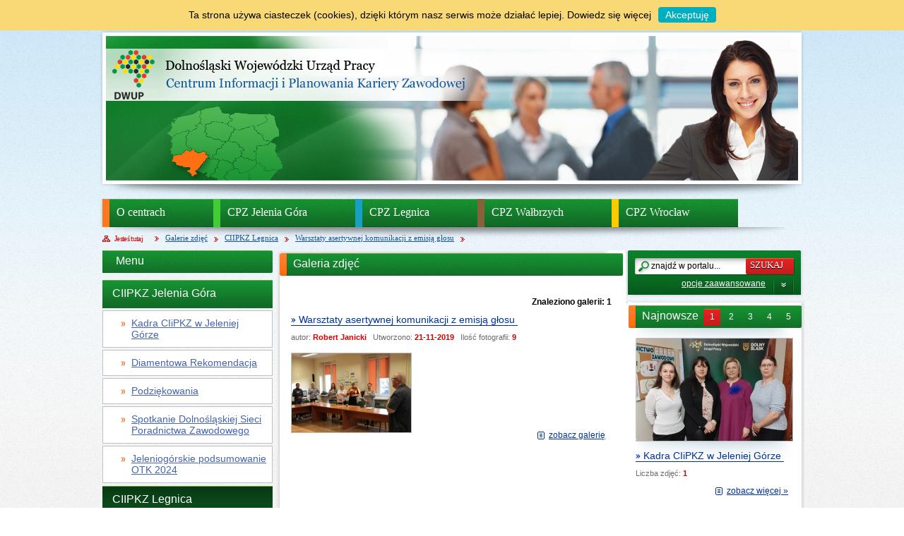

--- FILE ---
content_type: text/html; charset=utf-8
request_url: https://ciipkz.dwup.pl/galeria-temat-288-warsztaty_asertywnej_komunikacji_z.html
body_size: 8709
content:
<?xml version="1.0" encoding="utf-8"?>
<!DOCTYPE html PUBLIC "-//W3C//DTD XHTML 1.0 Transitional//EN" "http://www.w3.org/TR/xhtml1/DTD/xhtml1-transitional.dtd">
<html xmlns="http://www.w3.org/1999/xhtml" xml:lang="pl" lang="pl">
<head>

	<script type="text/javascript" src="/js/whcookies.js"></script>

    
    
       
     
            
    <meta http-equiv="Content-Type" content="text/html; charset=utf-8" />
    <meta name="title" content="DWUP CIIPKZ" />
<meta name="description" content="DWUP CIIPKZ" />
<meta name="keywords" content="DWUP CIIPKZ" />
<meta name="author" content="CONCEPT Intermedia www.sam3.pl" />
<meta name="robots" content="index, follow" />
    <title>DWUP CIIPKZ</title>
    
    <link rel="shortcut icon" href="/favicon.ico" />
    <link rel="alternate" type="application/rss+xml"  title="RSS 2.0" href="https://ciipkz.dwup.pl/aktualnosci.xml" />
    
                             
	
    <!--[if IE 8]>
        <link rel="stylesheet" type="text/css" href="/css/iespecific.css" />
    <![endif]--> 
	<!--[if IE 9]>
        <link rel="stylesheet" type="text/css" href="/css/iespecific9.css" />
    <![endif]-->
	
    <link rel="stylesheet" type="text/css" media="screen" href="/css/portal/chrome.css" />
<link rel="stylesheet" type="text/css" media="all" href="/css/main.css" />
<link rel="stylesheet" type="text/css" media="all" href="/css/portal/portHorizontalBlockMenu.css" />
<link rel="stylesheet" type="text/css" media="all" href="/css/portal/topMenu.css" />
<link rel="stylesheet" type="text/css" media="all" href="/css/portal/showPortalMenu.css" />
<link rel="stylesheet" type="text/css" media="all" href="/css/portal/portPageContent.css" />
<link rel="stylesheet" type="text/css" media="all" href="/css/portal/common.css" />
<link rel="stylesheet" type="text/css" media="all" href="/css/portal/KalendarzImprez.css" />
<link rel="stylesheet" type="text/css" media="all" href="/css/portal/portStronaAkcje.css" />
<link rel="stylesheet" type="text/css" media="all" href="/css/portal/pogoda.css" />
<link rel="stylesheet" type="text/css" media="screen" href="/css/lightbox.css" />
<link rel="stylesheet" type="text/css" media="all" href="/sf/calendar/skins/aqua/theme.css" />
<link rel="stylesheet" type="text/css" media="screen" href="/css/portal/Multimedia.css" />
<link rel="stylesheet" type="text/css" media="screen" href="/css/portal/carusel.css" />
<link rel="stylesheet" type="text/css" media="screen" href="/css/portal/karuzela.css" />
<link rel="stylesheet" type="text/css" media="print" href="/css/print_strona.css" />
    
    <script type="text/javascript" src="/js/karuzela/jquery_min.js"></script>
    <script type="text/javascript">
         jQuery.noConflict();  
    </script>
                                                   <script type="text/javascript">
//<![CDATA[
function bwmode() { return false; }
//]]>
</script>        
    <script type="text/javascript">
//<![CDATA[
        var absUrl='https://ciipkz.dwup.pl/';
        var mapIcons='https://ciipkz.dwup.pl/images/ikony/';
        var basedir='/images/ikony/';
        var base='';
        var execution_array = new Array();
    
//]]>
</script>        
        <script type="text/javascript" src="/js/karuzela/jquery_carousel_min.js"></script>
<script type="text/javascript" src="http://maps.googleapis.com/maps/api/js?v=3&amp;sensor=false&amp;key=AIzaSyC_Q0LeorTTU1S1141F38A8R4w-dPrQiGE&amp;amp&amp;hl=pl"></script>
<script type="text/javascript" src="/js/swfobject.js"></script>
<script type="text/javascript" src="/js/menu.js"></script>
<script type="text/javascript" src="/js/functions.js"></script>
<script type="text/javascript" src="/sfProtoculousPlugin/js/prototype.js"></script>
<script type="text/javascript" src="/sf/calendar/calendar.js"></script>
<script type="text/javascript" src="/sf/calendar/calendar-setup.js"></script>
<script type="text/javascript" src="/sf/calendar/lang/calendar-pl.js"></script>
<script type="text/javascript" src="/js/carusele.js"></script>
<script type="text/javascript" src="/sfProtoculousPlugin/js/scriptaculous.js?builder,effects"></script>
<script type="text/javascript" src="/js/slideshow/lightbox.js"></script>
        
    <link href='http://fonts.googleapis.com/css?family=PT+Sans&subset=latin,latin-ext' rel='stylesheet' type='text/css'>
    
 
        
        
        
</head>    
<body>
    

    
<div class="page_title" style="display: none">
    DWUP CIIPKZ - www.ciipkz.dwup.pl<br />
    <span class="data">Wygenerowano:&nbsp;18-01-2026</span></div>

<div id="page_content">

    <div id="page_content_bgr">
    
        <div id="page_content_bgr2">
	
              <div id="page_container">

                    <div class="nawigacja">
                           <div class="topMenu_infobar">
   
    <div class="links">        
        <div><a class="home" title="Strona główna" href="/">&nbsp;</a></div>
        <div><a class="mapa_strony" title="Mapa strony" href="/mapa_strony.html">&nbsp;</a></div>
        <div><a onclick="return ulubione(this);" class="ulubione" title="Dodaj do zakładek">&nbsp;</a></div>
        <div><a class="poczta" title="Kontakt" href="/kontakt/index/id/1.html">&nbsp;</a></div>
        <div><a href="http://www.ciipkz.dwup.pl/mobile.php" class="mobile" title="wersja mobilna">&nbsp;</a></div>
        <div><a class="rss" title="Kanał RSS" href="https://ciipkz.dwup.pl/aktualnosci.xml">&nbsp;</a></div>
        
        <div class="cl"></div>
    </div>
    
    
    <div class="translate_flagi">        
        <div class="pl" title="Polski" onclick="location.href='/portal/google/translate/pl.html';"></div>
        <div class="en" title="Angielski" onclick="location.href='/portal/google/translate/en.html';"></div>
        <div class="de" title="Niemiecki" onclick="location.href='/portal/google/translate/de.html';"></div>        
    </div>
    
    <div class="google_translator">
        <div class="noprint" style="width: 130px; margin: 0px 0px 0px 0px; text-align: center;">
<div id="google_translate_element"></div>
<script type="text/javascript">
function googleTranslateElementInit() {
　new google.translate.TranslateElement({pageLanguage: 'pl', includedLanguages: 'af,ar,az,be,bg,bn,ca,cs,cy,da,de,el,en,eo,es,et,eu,fa,fi,fr,ga,gl,gu,hi,hr,ht,hu,hy,id,is,it,iw,ja,ka,kn,ko,la,lt,lv,mk,ms,mt,nl,no,pt,ro,ru,sk,sl,sq,sr,sv,sw,ta,te,th,tl,tr,uk,ur,vi,yi,zh-CN,zh-TW', layout: google.translate.TranslateElement.InlineLayout.SIMPLE, autoDisplay: false}, 'google_translate_element');
}
</script>
<script type="text/javascript" src="//translate.google.com/translate_a/element.js?cb=googleTranslateElementInit"></script>
</div>
<div class="clr"></div>        
    </div>
    
    <div class="accesible"> 
        
        <div class="smallfont" title="Mniejsza czcionka"><a accesskey="s" href="javascript:FontSize('down')"></a></div>
        <div class="deffont" title="Domyślna czcionka"><a accesskey="d" href="javascript:sCookie('textsize', 0, 1);FontSizeRestore();"></a></div>
        <div class="bigfont" title="Większa czcionka"><a accesskey="l" href="javascript:FontSize('up')"></a></div>
        <a href="javascript:$('menu_start').focus()" accesskey="h" ></a>
       
        <div class="contrast" title="Kontrast">
            <a accesskey="c" href="javascript:SetContrast()">
                                    WYSOKI KONTRAST                            </a>
        </div>
                
        <div class="cl"></div>
        
    </div>
    
    <!-- <div class="bip" title="BIP" onclick="location.href='http://www.bip.pup.swiecie.lo.pl';"></div> -->

</div>

<div class="cl"></div>

<div class="naglowek_top">

    <div class="naglowek_baner">
        <div class="noprint" style="width: 980px; margin: 0px 0px 0px 0px; text-align: center;">
<img src="/uploads/pub/img_files/img_3/DWUP - CIiPKZ - Banerek [ v 02 e ] - Strona główna.jpg" max-width="980" alt="DWUP - CIiPKZ - Banerek [ v 02 e ] - Strona główna.jpg" title="" onclick="new Ajax.Request('/banery/click/id/3.html', {asynchronous:true, evalScripts:false});" /></div>
    </div>
    
    <div class="naglowek_ramka"></div>

    <div class="naglowek_loga">
        <div class="logorelative">
        
            <div class="logo1">
                <div class="noprint" style="width: 440px; margin: 30px 0px 0px 0px; text-align: center;">
<a href="http://www.ciipkz.dwup.pl/strona-138-o_centrach.html" target="_blank" style="width: 440px; display: block;"><img src="/uploads/pub/img_files/img_4/ciipkz-topn.png" max-width="440" alt="ciipkz-topn.png" title="" onclick="new Ajax.Request('/banery/click/id/4.html', {asynchronous:true, evalScripts:false});" /></a></div>
            </div>

            <div class="logo2">
                            </div>
            
        </div>   
    </div>
    
</div>

<div class="clr"></div>

<div class="menu_gorne">
    <div class="leftblockmenu"></div>
    <div class="blockMenu">
                                                                    <div class="block" style="border-left: 10px solid #ff781f">
                
                <a target="_self" href="/strona-138-o_centrach.html"><span></span>O centrach</a>                <div class="list">
                                    </div>
            </div>
                                                                    <div class="block" style="border-left: 10px solid #42cd34">
                
                <a target="_self" href="/strona-139-cpz_jelenia_gora.html"><span></span>CPZ Jelenia Góra</a>                <div class="list">
                                    </div>
            </div>
                                                                    <div class="block" style="border-left: 10px solid #16a0c5">
                
                <a target="_self" href="/strona-140-cpz_legnica.html"><span></span>CPZ Legnica</a>                <div class="list">
                                    </div>
            </div>
                                                                    <div class="block" style="border-left: 10px solid #87613c">
                
                <a target="_self" href="/strona-141-cpz_walbrzych.html"><span></span>CPZ Wałbrzych</a>                <div class="list">
                                    </div>
            </div>
                                                                    <div class="block" style="border-left: 10px solid #ffcb00">
                
                <a target="_self" href="/strona-142-cpz_wroclaw.html"><span></span>CPZ Wrocław</a>                <div class="list">
                                    </div>
            </div>
                <div class="cl"></div>
    </div>
    
    <div class="cl"></div>
</div>

<div class="cl"></div>
                    </div>

                    <div class="cl"></div>
                    
                    

<div class="navigator">
    <a class="navigator_home" href="/">Jesteś tutaj</a><span style="width: 6px; height: 13px; display: inline-block; margin-left: 7px; padding: 0px; margin-right: 0px;"></span><a href="/galeria_zdjec.html"><span>Galerie zdjęć</span></a><a href="/galeria-kategoria-2-ciipkz_legnica.html"><span>CIIPKZ Legnica</span></a><a href="/galeria-temat-288-warsztaty_asertywnej_komunikacji_z.html"><span>Warsztaty asertywnej komunikacji z emisją głosu </span></a>    
</div>
                                        <div id="page_content_left">

                            <div class="box"></div>
<div class="box">

    <div class="belka belkaborder">
		 <div class="title" style="background: none;" >
			<a style="width: auto" href="/galeria_zdjec.html">Menu</a>			<span class="belka_tlo" style="left:-10px;"></span>	
		</div>
	</div>
		
		 <div class="clr"></div>
        <div class="showPortalMenu_menu" >
                                        <div class="menu_level_1">
                <div class="level_1_item" >
                    <a href="/galeria-kategoria-1-ciipkz_jelenia_gora.html"><span>CIIPKZ Jelenia Góra</span></a>
                </div>
                                        <div class="menu_level_2">
                   <div class="level_2_item">
                    <a href="/galeria-temat-99-kadra_ciipkz_w_jeleniej_gorze.html">Kadra CIiPKZ w Jeleniej Górze</a>
                   </div>
                </div>
                            <div class="menu_level_2">
                   <div class="level_2_item">
                    <a href="/galeria-temat-301-diamentowa_rekomendacja.html">Diamentowa Rekomendacja</a>
                   </div>
                </div>
                            <div class="menu_level_2">
                   <div class="level_2_item">
                    <a href="/galeria-temat-303-podziekowania.html">Podziękowania</a>
                   </div>
                </div>
                            <div class="menu_level_2">
                   <div class="level_2_item">
                    <a href="/galeria-temat-304-spotkanie_dolnoslaskiej_sieci.html">Spotkanie Dolnośląskiej Sieci Poradnictwa Zawodowego </a>
                   </div>
                </div>
                            <div class="menu_level_2">
                   <div class="level_2_item">
                    <a href="/galeria-temat-305-jeleniogorskie_podsumowanie_otk_2024.html">Jeleniogórskie podsumowanie OTK 2024</a>
                   </div>
                </div>
                        <div class="cl"></div>
                    </div>
                                        <div class="menu_level_1">
                <div class="level_1_item_select" >
                    <a href="/galeria-kategoria-2-ciipkz_legnica.html"><span>CIIPKZ Legnica</span></a>
                </div>
                                        <div class="menu_level_2">
                   <div class="level_2_item">
                    <a href="/galeria-temat-5-kadra_ciipkz_w_legnicy.html">Kadra CIiPKZ w Legnicy</a>
                   </div>
                </div>
                            <div class="menu_level_2">
                   <div class="level_2_item">
                    <a href="/galeria-temat-279-otk_2019_warsztaty_w_zse_w_legnicy.html">OTK 2019. Warsztaty w ZSE w Legnicy</a>
                   </div>
                </div>
                            <div class="menu_level_2">
                   <div class="level_2_item">
                    <a href="/galeria-temat-280-otk_2019_wizyta_doradcow_zawodowych_w.html">OTK 2019. Wizyta doradców zawodowych w Viessmann.</a>
                   </div>
                </div>
                            <div class="menu_level_2">
                   <div class="level_2_item">
                    <a href="/galeria-temat-281-otk_2019_targi_pracy_w_zespole_szkol.html">OTK 2019. Targi Pracy w Zespole Szkół Budowlanych im. Wojska Polskiego w Legnicy</a>
                   </div>
                </div>
                            <div class="menu_level_2">
                   <div class="level_2_item">
                    <a href="/galeria-temat-282-otk_2019_gra_miejska_w_legnicy.html">OTK 2019. Gra Miejska w Legnicy</a>
                   </div>
                </div>
                            <div class="menu_level_2">
                   <div class="level_2_item">
                    <a href="/galeria-temat-285-archiwum_zdjec.html">Archiwum zdjęć</a>
                   </div>
                </div>
                            <div class="menu_level_2">
                   <div class="level_2_item">
                    <a href="/galeria-temat-286-the_coaching_maps_nowe_narzedzie_w.html">The Coaching Maps - nowe narzędzie w pracy doradców zawodowych Centrum Kariery DWUP</a>
                   </div>
                </div>
                            <div class="menu_level_2">
                   <div class="level_2_item_select">
                    <a href="/galeria-temat-288-warsztaty_asertywnej_komunikacji_z.html">Warsztaty asertywnej komunikacji z emisją głosu </a>
                   </div>
                </div>
                            <div class="menu_level_2">
                   <div class="level_2_item">
                    <a href="/galeria-temat-289-ops_lubin_ii_edycja_warsztatow.html">OPS Lubin II edycja warsztatów asertywnej komunikacji z emisją głosu</a>
                   </div>
                </div>
                            <div class="menu_level_2">
                   <div class="level_2_item">
                    <a href="/galeria-temat-291-zajecia_z_asertywnej_komunikacji_i.html">Zajęcia z asertywnej komunikacji i emisji głosu w MOPS w Lubinie</a>
                   </div>
                </div>
                            <div class="menu_level_2">
                   <div class="level_2_item">
                    <a href="/galeria-temat-292-prosty_jezyk_w_pup_polkowice.html">Prosty Język w PUP Polkowice</a>
                   </div>
                </div>
                            <div class="menu_level_2">
                   <div class="level_2_item">
                    <a href="/galeria-temat-293-mlodziez_pzs_w_chojnowie_doskonali.html">Młodzież PZS w Chojnowie doskonali swoje kompetencje przedsiębiorcze</a>
                   </div>
                </div>
                            <div class="menu_level_2">
                   <div class="level_2_item">
                    <a href="/galeria-temat-294-warsztaty_prostego_jezyka_w_pup.html">Warsztaty prostego języka w PUP Polkowice</a>
                   </div>
                </div>
                            <div class="menu_level_2">
                   <div class="level_2_item">
                    <a href="/galeria-temat-295-szkolenie_w_pup_polkowice_upraszczanie.html">Szkolenie w PUP Polkowice - "Upraszczanie informacji w komunikacji z klientami urzędu"</a>
                   </div>
                </div>
                            <div class="menu_level_2">
                   <div class="level_2_item">
                    <a href="/galeria-temat-296-szkolenie_doskonalace_doradcow.html">Szkolenie doskonalące doradców zawodowych PUP z narzędzia do badania kompetencji NBK</a>
                   </div>
                </div>
                            <div class="menu_level_2">
                   <div class="level_2_item">
                    <a href="/galeria-temat-298-nikt_mi_o_tym_nie_powiedzial_szkolenie.html">"Nikt mi o tym nie powiedział" - szkolenie z obsługi cudzoziemców</a>
                   </div>
                </div>
                            <div class="menu_level_2">
                   <div class="level_2_item">
                    <a href="/galeria-temat-299-drzwi_otwarte_dla_projektu_dolnoslaskie.html">Drzwi otwarte dla projektu "Dolnośląskie perspektywy na pracę w UE".</a>
                   </div>
                </div>
                        <div class="cl"></div>
                    </div>
                                        <div class="menu_level_1">
                <div class="level_1_item" >
                    <a href="/galeria-kategoria-3-ciipkz_walbrzych.html"><span>CIIPKZ Wałbrzych</span></a>
                </div>
                                        <div class="menu_level_2">
                   <div class="level_2_item">
                    <a href="/galeria-temat-193-kadra_ciipkz_w_walbrzychu.html">Kadra CIiPKZ w Wałbrzychu</a>
                   </div>
                </div>
                            <div class="menu_level_2">
                   <div class="level_2_item">
                    <a href="/galeria-temat-198-archiwum.html">Archiwum</a>
                   </div>
                </div>
                            <div class="menu_level_2">
                   <div class="level_2_item">
                    <a href="/galeria-temat-207-multikulturowosc_w_poradnictwie.html">Multikulturowość w poradnictwie zawodowym</a>
                   </div>
                </div>
                            <div class="menu_level_2">
                   <div class="level_2_item">
                    <a href="/galeria-temat-213-coaching_w_teorii_i_praktyce.html">Coaching w teorii i praktyce</a>
                   </div>
                </div>
                            <div class="menu_level_2">
                   <div class="level_2_item">
                    <a href="/galeria-temat-216-ii_edycja_szkolenia_coaching_w_teorii_i.html">II edycja szkolenia „Coaching w teorii i praktyce”</a>
                   </div>
                </div>
                            <div class="menu_level_2">
                   <div class="level_2_item">
                    <a href="/galeria-temat-278-walbrzych_seminarium_17_10_2019.html">Wałbrzych- Seminarium 17.10.2019</a>
                   </div>
                </div>
                            <div class="menu_level_2">
                   <div class="level_2_item">
                    <a href="/galeria-temat-297-konferencja_kariera_jest_kobieta.html">Konferencja- Kariera jest kobietą</a>
                   </div>
                </div>
                        <div class="cl"></div>
                    </div>
                                        <div class="menu_level_1">
                <div class="level_1_item" >
                    <a href="/galeria-kategoria-5-spotkanie_dolnoslaskiej_sieci.html"><span>Spotkanie Dolnośląskiej Sieci Poradnictwa Zawodowego </span></a>
                </div>
                        </div>
                                        <div class="menu_level_1">
                <div class="level_1_item" >
                    <a href="/galeria-kategoria-4-ciipkz_wroclaw.html"><span>CIIPKZ Wrocław</span></a>
                </div>
                                        <div class="menu_level_2">
                   <div class="level_2_item">
                    <a href="/galeria-temat-16-kadra_ciipkz_we_wroclawiu.html">Kadra CIiPKZ we Wrocławiu</a>
                   </div>
                </div>
                            <div class="menu_level_2">
                   <div class="level_2_item">
                    <a href="/galeria-temat-271-wspieramy_nowe_firmy_w_powiecie.html">Wspieramy nowe firmy w powiecie trzebnickim</a>
                   </div>
                </div>
                            <div class="menu_level_2">
                   <div class="level_2_item">
                    <a href="/galeria-temat-260-szkolenie.html">Szkolenie</a>
                   </div>
                </div>
                            <div class="menu_level_2">
                   <div class="level_2_item">
                    <a href="/galeria-temat-274-seminarium_2019.html">Seminarium 2019</a>
                   </div>
                </div>
                            <div class="menu_level_2">
                   <div class="level_2_item">
                    <a href="/galeria-temat-283-kariera_w_mundurze.html">Kariera w "mundurze"</a>
                   </div>
                </div>
                            <div class="menu_level_2">
                   <div class="level_2_item">
                    <a href="/galeria-temat-284-archiwum_wroclawskich_zdjec.html">archiwum wrocławskich zdjęć</a>
                   </div>
                </div>
                            <div class="menu_level_2">
                   <div class="level_2_item">
                    <a href="/galeria-temat-308-spotkanie_dolnoslaskiej_sieci.html">Spotkanie Dolnośląskiej Sieci Poradnictwa Zawodowego we Wrocławiu</a>
                   </div>
                </div>
                        <div class="cl"></div>
                    </div>
                                        <div class="menu_level_1">
                <div class="level_1_item" >
                    <a href="/galeria-kategoria-6-spotkanie_dolnoslaskiej_sieci.html"><span>Spotkanie Dolnośląskiej Sieci Poradnictwa Zawodowego we Wrocławiu</span></a>
                </div>
                        </div>
            </div>
    <div class="cl"></div>
</div>

<div class="clr"></div>		<div class="noprint" style="width: 249px; margin: 5px 0px 15px 0px; text-align: center;">
<a href="http://www.poradnictwonaodleglosc.dwup.pl/" target="_blank" style="width: 249px; display: block;"><img src="/uploads/pub/img_files/img_28/banero.jpg" max-width="249" alt="banero.jpg" title="Poradnictwo na odległość" onclick="new Ajax.Request('/banery/click/id/28.html', {asynchronous:true, evalScripts:false});" /></a></div>
<div class="noprint" style="width: 249px; margin: 5px 0px 15px 0px; text-align: center;">
<a href="http://oferty.praca.gov.pl/portal/index.cbop#/listaOfert" target="_blank" style="width: 249px; display: block;"><img src="/uploads/pub/img_files/img_37/CBOP2.jpg" max-width="249" alt="CBOP2.jpg" title="Centralna Baza Ofert Pracy" onclick="new Ajax.Request('/banery/click/id/37.html', {asynchronous:true, evalScripts:false});" /></a></div>
<div class="noprint" style="width: 249px; margin: 5px 0px 15px 0px; text-align: center;">
<a href="http://www.facebook.com/centrumdwup" target="_blank" style="width: 249px; display: block;"><img src="/uploads/pub/img_files/img_38/facebookciipkz.jpg" max-width="249" alt="facebookciipkz.jpg" title="Dołącz do nas na Facebook" onclick="new Ajax.Request('/banery/click/id/38.html', {asynchronous:true, evalScripts:false});" /></a></div>
<div class="noprint" style="width: 249px; margin: 5px 0px 15px 0px; text-align: center;">
<script src="http://zielonalinia.gov.pl/upload/widget-pup/pup-widget-zielonalinia.js" type="text/javascript" charset="utf-8"></script>
</div>
<div class="clr"></div>

                    </div><!-- id="page_content_left" - lewy panel -->


                    <div class="merge_panel">
                        
                                                                      <div id="page_content_right" class="noprint" style="display: block;" >
                                      
<div class="wyszukiwarka_box">
    
        <div class="tresc_box">
            <div id="search_box"></div>
            <div class="cl"></div>
                                <div id="rollas" class="roll" onclick="ShowHideAdvSearch('Opcje zaawansowane','Opcje zaawansowane');" >
                    Opcje zaawansowane                </div>
            <div class="cl"></div>
        </div>
                                                                    <script type="text/javascript">
//<![CDATA[
new Ajax.Updater('search_box', '/galeria/getSearchForm/disp/none.html', {asynchronous:true, evalScripts:true});
//]]>
</script>                                                <div class="cl"></div>
</div>

<div class="clr" style=" height: 3px;"></div> 

<div class="box">
    
        <div class="belka resize_font">
            <div class="title" style="width: auto;">
                <a style="width: auto; padding-top:6px;" href="/portal_najnowsze_galerie.html">Najnowsze</a>            </div>
            <div id="buttonsn">
                <div class="numbers">
                                            <div id="GallNG0"
                                                            class="sel"
                                                        onclick="showGall(0);">
                            1                        </div>
                                            <div id="GallNG1"
                                                        onclick="showGall(1);">
                            2                        </div>
                                            <div id="GallNG2"
                                                        onclick="showGall(2);">
                            3                        </div>
                                            <div id="GallNG3"
                                                        onclick="showGall(3);">
                            4                        </div>
                                            <div id="GallNG4"
                                                        onclick="showGall(4);">
                            5                        </div>
                                    </div>
            </div>
        </div>
        <div class="clr" style="height: 14px;  background: url(/images/portal/left_telko.png) no-repeat scroll center top transparent;"></div>
        <div id="last_pageNNG">
                            <div id="GallIDX0" style="display: block">
                    

<div class="zajawki resize_font" style="position: static;">
    <div class="grafika" style="position: relative;">
        <a title="Kadra CIiPKZ w Jeleniej Górze" href="/galeria-103-kadra_ciipkz_w_jeleniej_gorze.html"><img title="kadra_ciipkz_w_jeleniej_gorze" alt="grafika" style="width: 221px; height: 145px;" src="/uploads/pub/galp/gal_103/thumb_1cbac600a0484ce25be2ceffca1cbe27086a3f5d.jpg" /></a><a class="obrazek_frame" title="Kadra CIiPKZ w Jeleniej Górze" href="/galeria-103-kadra_ciipkz_w_jeleniej_gorze.html">&nbsp;</a>        
    </div>
    <div class="left_lelko">
        <div class="clr" style="height: 12px; "></div>

        <div class="title">
            <a title="Kadra CIiPKZ w Jeleniej Górze" href="/galeria-103-kadra_ciipkz_w_jeleniej_gorze.html">Kadra CIiPKZ w Jeleniej Górze&nbsp;</a>        </div>

        <div class="clr"></div>

        <div class="info">
            Liczba zdjęć: <b>1</b>        </div>
        <div class="cl" style="height: 1px;"></div>

        <div class="link">
           <a class="gal" title="zobacz więcej »" href="/portal_najnowsze_galerie.html">zobacz więcej »</a>        </div>
    
    </div>
</div>
<div class="cl"></div>                </div>
                            <div id="GallIDX1" style="display: none">
                    

<div class="zajawki resize_font" style="position: static;">
    <div class="grafika" style="position: relative;">
        <a title="Kadra CIiPKZ we Wrocławiu" href="/galeria-97-kadra_ciipkz_we_wroclawiu.html"><img title="kadra_ciipkz_we_wroclawiu" alt="grafika" style="width: 221px; height: 145px;" src="/uploads/pub/galp/gal_97/thumb_15107dc2194f895f9765a3f26fb4348aa4815d56.jpg" /></a><a class="obrazek_frame" title="Kadra CIiPKZ we Wrocławiu" href="/galeria-97-kadra_ciipkz_we_wroclawiu.html">&nbsp;</a>        
    </div>
    <div class="left_lelko">
        <div class="clr" style="height: 12px; "></div>

        <div class="title">
            <a title="Kadra CIiPKZ we Wrocławiu" href="/galeria-97-kadra_ciipkz_we_wroclawiu.html">Kadra CIiPKZ we Wrocławiu&nbsp;</a>        </div>

        <div class="clr"></div>

        <div class="info">
            Liczba zdjęć: <b>1</b>        </div>
        <div class="cl" style="height: 1px;"></div>

        <div class="link">
           <a class="gal" title="zobacz więcej »" href="/portal_najnowsze_galerie.html">zobacz więcej »</a>        </div>
    
    </div>
</div>
<div class="cl"></div>                </div>
                            <div id="GallIDX2" style="display: none">
                    

<div class="zajawki resize_font" style="position: static;">
    <div class="grafika" style="position: relative;">
        <a title="Kadra CIiPKZ w Legnicy" href="/galeria-10-kadra_ciipkz_w_legnicy.html"><img title="kadra_ciipkz_w_legnicy" alt="grafika" style="width: 221px; height: 145px;" src="/uploads/pub/galp/gal_10/thumb_35dab8b45acd9f6f51109dbf914bf22ba9a2ee29.jpg" /></a><a class="obrazek_frame" title="Kadra CIiPKZ w Legnicy" href="/galeria-10-kadra_ciipkz_w_legnicy.html">&nbsp;</a>        
    </div>
    <div class="left_lelko">
        <div class="clr" style="height: 12px; "></div>

        <div class="title">
            <a title="Kadra CIiPKZ w Legnicy" href="/galeria-10-kadra_ciipkz_w_legnicy.html">Kadra CIiPKZ w Legnicy&nbsp;</a>        </div>

        <div class="clr"></div>

        <div class="info">
            Liczba zdjęć: <b>1</b>        </div>
        <div class="cl" style="height: 1px;"></div>

        <div class="link">
           <a class="gal" title="zobacz więcej »" href="/portal_najnowsze_galerie.html">zobacz więcej »</a>        </div>
    
    </div>
</div>
<div class="cl"></div>                </div>
                            <div id="GallIDX3" style="display: none">
                    

<div class="zajawki resize_font" style="position: static;">
    <div class="grafika" style="position: relative;">
        <a title="Wspieramy nowe firmy w powiecie trzebnickim" href="/galeria-283-wspieramy_nowe_firmy_w_powiecie.html"><img title="wspieramy_nowe_firmy_w_powiecie" alt="grafika" style="width: 221px; height: 145px;" src="/uploads/pub/galp/gal_283/thumb_bec7846ce0f7a322d0ce1a3619a9255a41301cf8.jpg" /></a><a class="obrazek_frame" title="Wspieramy nowe firmy w powiecie trzebnickim" href="/galeria-283-wspieramy_nowe_firmy_w_powiecie.html">&nbsp;</a>        
    </div>
    <div class="left_lelko">
        <div class="clr" style="height: 12px; "></div>

        <div class="title">
            <a title="Wspieramy nowe firmy w powiecie trzebnickim" href="/galeria-283-wspieramy_nowe_firmy_w_powiecie.html">Wspieramy nowe firmy w powiecie trzebnickim&nbsp;</a>        </div>

        <div class="clr"></div>

        <div class="info">
            Liczba zdjęć: <b>30</b>        </div>
        <div class="cl" style="height: 1px;"></div>

        <div class="link">
           <a class="gal" title="zobacz więcej »" href="/portal_najnowsze_galerie.html">zobacz więcej »</a>        </div>
    
    </div>
</div>
<div class="cl"></div>                </div>
                            <div id="GallIDX4" style="display: none">
                    

<div class="zajawki resize_font" style="position: static;">
    <div class="grafika" style="position: relative;">
        <a title="Szkolenie Amundson" href="/galeria-271-szkolenie_amundson.html"><img title="szkolenie_amundson" alt="grafika" style="width: 221px; height: 145px;" src="/uploads/pub/galp/gal_271/thumb_6d33f831172f9c91cb8ffb890a5b073656333c64.jpg" /></a><a class="obrazek_frame" title="Szkolenie Amundson" href="/galeria-271-szkolenie_amundson.html">&nbsp;</a>        
    </div>
    <div class="left_lelko">
        <div class="clr" style="height: 12px; "></div>

        <div class="title">
            <a title="Szkolenie Amundson" href="/galeria-271-szkolenie_amundson.html">Szkolenie Amundson&nbsp;</a>        </div>

        <div class="clr"></div>

        <div class="info">
            Liczba zdjęć: <b>7</b>        </div>
        <div class="cl" style="height: 1px;"></div>

        <div class="link">
           <a class="gal" title="zobacz więcej »" href="/portal_najnowsze_galerie.html">zobacz więcej »</a>        </div>
    
    </div>
</div>
<div class="cl"></div>                </div>
                    </div>
        
        <div class="clr" style="height: 16px;"></div>


</div>
<div class="clr"></div>

<script type="text/javascript">
    // [CDATA[
    var GallIndex = 1;
    var shownGallIndex = 0;
    var GallMax = 4;
    var GallTimeout = 5000;//ms

    function showGall(idx) {
        activateGroup(5,idx,'GallNG');
        Element.hide('GallIDX'+shownGallIndex);
        shownGallIndex = idx;
        Element.show('GallIDX'+shownGallIndex);
    }

    function rotateGall() {
        if(GallIndex > GallMax) GallIndex = 0;
        showGall(GallIndex++);
        setTimeout('rotateGall()', GallTimeout);
    }

    setTimeout('rotateGall()', GallTimeout);
    // ]]
</script><div class="zaj_cl" style="margin-bottom: 20px; margin-left: 6px; margin-right: 3px; width: 236px;"></div>

<div class="box">
    <div class="belka resize_font">
        <div class="title" style="width: auto;">
            <a style="width: auto" href="/portal_popularne_galerie.html">Popularne</a>        </div>
        <div id="buttonsp">
            <div class="numbers">
                                    <div id="GallPromoNG0"
                                                    class="sel"
                                                onclick="showGallPromo(0);">
                        1                    </div>
                                    <div id="GallPromoNG1"
                                                onclick="showGallPromo(1);">
                        2                    </div>
                                    <div id="GallPromoNG2"
                                                onclick="showGallPromo(2);">
                        3                    </div>
                                    <div id="GallPromoNG3"
                                                onclick="showGallPromo(3);">
                        4                    </div>
                                    <div id="GallPromoNG4"
                                                onclick="showGallPromo(4);">
                        5                    </div>
                            </div>
        </div>
    </div>
    <div class="clr" style="height: 14px;  background: url(/images/portal/left_telko.png) no-repeat scroll center top transparent;"></div>
    <div id="last_pagePNG" style="padding-left: 14px; padding-right: 14px;">
                    <div id="GallPromoIDX0" style="display: block">
                

<div class="zajawki resize_font" style="position: static;">
    <div class="grafika" style="position: relative;">
        <a title="Kadra CIiPKZ w Jeleniej Górze" href="/galeria-103-kadra_ciipkz_w_jeleniej_gorze.html"><img title="kadra_ciipkz_w_jeleniej_gorze" alt="grafika" style="width: 221px; height: 145px;" src="/uploads/pub/galp/gal_103/thumb_1cbac600a0484ce25be2ceffca1cbe27086a3f5d.jpg" /></a><a class="obrazek_frame" title="Kadra CIiPKZ w Jeleniej Górze" href="/galeria-103-kadra_ciipkz_w_jeleniej_gorze.html">&nbsp;</a>        
    </div>
    <div class="left_lelko">
        <div class="clr" style="height: 12px; "></div>

        <div class="title">
            <a title="Kadra CIiPKZ w Jeleniej Górze" href="/galeria-103-kadra_ciipkz_w_jeleniej_gorze.html">Kadra CIiPKZ w Jeleniej Górze&nbsp;</a>        </div>

        <div class="clr"></div>

        <div class="info">
            Liczba zdjęć: <b>1</b>        </div>
        <div class="cl" style="height: 1px;"></div>

        <div class="link">
           <a class="gal" title="zobacz więcej »" href="/portal_najnowsze_galerie.html">zobacz więcej »</a>        </div>
    
    </div>
</div>
<div class="cl"></div>            </div>
                    <div id="GallPromoIDX1" style="display: none">
                

<div class="zajawki resize_font" style="position: static;">
    <div class="grafika" style="position: relative;">
        <a title="Szkolenie Amundson" href="/galeria-271-szkolenie_amundson.html"><img title="szkolenie_amundson" alt="grafika" style="width: 221px; height: 145px;" src="/uploads/pub/galp/gal_271/thumb_6d33f831172f9c91cb8ffb890a5b073656333c64.jpg" /></a><a class="obrazek_frame" title="Szkolenie Amundson" href="/galeria-271-szkolenie_amundson.html">&nbsp;</a>        
    </div>
    <div class="left_lelko">
        <div class="clr" style="height: 12px; "></div>

        <div class="title">
            <a title="Szkolenie Amundson" href="/galeria-271-szkolenie_amundson.html">Szkolenie Amundson&nbsp;</a>        </div>

        <div class="clr"></div>

        <div class="info">
            Liczba zdjęć: <b>7</b>        </div>
        <div class="cl" style="height: 1px;"></div>

        <div class="link">
           <a class="gal" title="zobacz więcej »" href="/portal_najnowsze_galerie.html">zobacz więcej »</a>        </div>
    
    </div>
</div>
<div class="cl"></div>            </div>
                    <div id="GallPromoIDX2" style="display: none">
                

<div class="zajawki resize_font" style="position: static;">
    <div class="grafika" style="position: relative;">
        <a title="Kadra CIiPKZ w Legnicy" href="/galeria-10-kadra_ciipkz_w_legnicy.html"><img title="kadra_ciipkz_w_legnicy" alt="grafika" style="width: 221px; height: 145px;" src="/uploads/pub/galp/gal_10/thumb_35dab8b45acd9f6f51109dbf914bf22ba9a2ee29.jpg" /></a><a class="obrazek_frame" title="Kadra CIiPKZ w Legnicy" href="/galeria-10-kadra_ciipkz_w_legnicy.html">&nbsp;</a>        
    </div>
    <div class="left_lelko">
        <div class="clr" style="height: 12px; "></div>

        <div class="title">
            <a title="Kadra CIiPKZ w Legnicy" href="/galeria-10-kadra_ciipkz_w_legnicy.html">Kadra CIiPKZ w Legnicy&nbsp;</a>        </div>

        <div class="clr"></div>

        <div class="info">
            Liczba zdjęć: <b>1</b>        </div>
        <div class="cl" style="height: 1px;"></div>

        <div class="link">
           <a class="gal" title="zobacz więcej »" href="/portal_najnowsze_galerie.html">zobacz więcej »</a>        </div>
    
    </div>
</div>
<div class="cl"></div>            </div>
                    <div id="GallPromoIDX3" style="display: none">
                

<div class="zajawki resize_font" style="position: static;">
    <div class="grafika" style="position: relative;">
        <a title="&quot;Diamentowa Rekomendacja&quot;" href="/galeria-311-diamentowa_rekomendacja.html"><img title="diamentowa_rekomendacja" alt="grafika" style="width: 221px; height: 145px;" src="/uploads/pub/galp/gal_311/thumb_75808df0818894e40051b08698c9a673ec176e38.png" /></a><a class="obrazek_frame" title="&quot;Diamentowa Rekomendacja&quot;" href="/galeria-311-diamentowa_rekomendacja.html">&nbsp;</a>        
    </div>
    <div class="left_lelko">
        <div class="clr" style="height: 12px; "></div>

        <div class="title">
            <a title="&quot;Diamentowa Rekomendacja&quot;" href="/galeria-311-diamentowa_rekomendacja.html">"Diamentowa Rekomendacja"&nbsp;</a>        </div>

        <div class="clr"></div>

        <div class="info">
            Liczba zdjęć: <b>9</b>        </div>
        <div class="cl" style="height: 1px;"></div>

        <div class="link">
           <a class="gal" title="zobacz więcej »" href="/portal_najnowsze_galerie.html">zobacz więcej »</a>        </div>
    
    </div>
</div>
<div class="cl"></div>            </div>
                    <div id="GallPromoIDX4" style="display: none">
                

<div class="zajawki resize_font" style="position: static;">
    <div class="grafika" style="position: relative;">
        <a title="Wspieramy nowe firmy w powiecie trzebnickim" href="/galeria-283-wspieramy_nowe_firmy_w_powiecie.html"><img title="wspieramy_nowe_firmy_w_powiecie" alt="grafika" style="width: 221px; height: 145px;" src="/uploads/pub/galp/gal_283/thumb_bec7846ce0f7a322d0ce1a3619a9255a41301cf8.jpg" /></a><a class="obrazek_frame" title="Wspieramy nowe firmy w powiecie trzebnickim" href="/galeria-283-wspieramy_nowe_firmy_w_powiecie.html">&nbsp;</a>        
    </div>
    <div class="left_lelko">
        <div class="clr" style="height: 12px; "></div>

        <div class="title">
            <a title="Wspieramy nowe firmy w powiecie trzebnickim" href="/galeria-283-wspieramy_nowe_firmy_w_powiecie.html">Wspieramy nowe firmy w powiecie trzebnickim&nbsp;</a>        </div>

        <div class="clr"></div>

        <div class="info">
            Liczba zdjęć: <b>30</b>        </div>
        <div class="cl" style="height: 1px;"></div>

        <div class="link">
           <a class="gal" title="zobacz więcej »" href="/portal_najnowsze_galerie.html">zobacz więcej »</a>        </div>
    
    </div>
</div>
<div class="cl"></div>            </div>
            </div>
</div>

<div class="clr"></div>

<script type="text/javascript">
    // [CDATA[
    var GallPromoIndex = 1;
    var shownGallPromoIndex = 0;
    var GallPromoMax = 4;
    var GallPromoTimeout = 5000;//ms

    function showGallPromo(idx) {
        activateGroup(5,idx,'GallPromoNG');
        Element.hide('GallPromoIDX'+shownGallPromoIndex);
        shownGallPromoIndex = idx;
        Element.show('GallPromoIDX'+shownGallPromoIndex);
    }

    function rotateGallPromo() {
        if(GallPromoIndex > GallPromoMax) GallPromoIndex = 0;
        showGallPromo(GallPromoIndex++);
        setTimeout('rotateGallPromo()', GallPromoTimeout);
    }

    setTimeout('rotateGallPromo()', GallPromoTimeout);
    // ]]
</script>
                              </div>
                                            

                      <div id="page_content_center"  >

                                                    <div id="pg_bgr_top" class="page_content_top"></div><div id="content_center" class="page_content">    <div class="belka">        <div class="title">			<a href="/galeria_zdjec.html">Galeria zdjęć</a>			<span class="belka_tlo"></span>			</div>    </div>        <div id="tresc_box" class="content_tresc" style="padding:20px">                        <div class="napis_pogrubiony">Znaleziono galerii: <b>1</b></div>        <div class="cl"></div>                <div class="lista_galerii">            <div class="zajawki resize_font">
    <div class="title">
        <a title="Warsztaty asertywnej komunikacji z emisją głosu" href="/galeria-299-warsztaty_asertywnej_komunikacji_z.html">Warsztaty asertywnej komunikacji z emisją głosu&nbsp;</a>    </div>
	<div class="clr"></div>
    <div class="info">
				
	                autor:&nbsp;<b>Robert Janicki</b>&nbsp;&nbsp;                
        Utworzono: <b>21-11-2019</b>&nbsp;&nbsp;
        Ilość fotografii: <b>9</b>&nbsp;&nbsp;            </div>
    <div class="cl"></div>
<div style="margin-top: 16px;">
<div class="left" style="width:169px;">
    <div class="grafika grafikagal">
                                                                                            <a title="Warsztaty asertywnej komunikacji z emisją głosu" href="/galeria-299-warsztaty_asertywnej_komunikacji_z.html"><img title="Warsztaty asertywnej komunikacji z emisją głosu" alt="grafika" src="/uploads/pub/galp/gal_299/mini_2a26742eefac80c0bd99d340b017f883.jpg" /></a>            </div>
</div>
    
        <div class="tresc">
            <a title="Warsztaty asertywnej komunikacji z emisją głosu" href="/galeria-299-warsztaty_asertywnej_komunikacji_z.html">&nbsp;</a>        <div class="clr"></div>
        </div>
        <div class="cl"></div>
	<div class="link resize_font" style="position:absolute">
            <a class="gal" title="zobacz galerię" href="/galeria-299-warsztaty_asertywnej_komunikacji_z.html">zobacz galerię</a>        </div>
    </div>
    <div class="cl"></div>
</div>


<style type="text/css">
.grafikagal img{

	width:169px;}
</style>        </div>                    </div></div>                                                                                  
                      </div>
                        
                      <div class="cl"></div>

                       
                      
                    </div>


                  <!-- <div class="bottom_bot"></div>-->
                  
                   
                  <div id="page_content_bottom" style=" margin-bottom: 50px;">
                                                 
                        <div class="bootom_dol"></div>
                  </div>
               

                    <div class="cl"></div>

                </div><!-- // id="page_container" -->

                <div class="cl"></div>
                
                <div class="banerybox">
    

    
    
    <script type="text/javascript">
        jQuery(function() {
            jQuery('#carusele .mask .slides').carusele({
                autoplay: true,
                pause: 3000,
                navigation: true,
                group: false,
                width: 184

            })
        });
    </script>
    
    <div id="carusele" class="carousel">
        <div class="mask">
            <div class="slides">
            <div class="item"><div class="noprint" style="width: 124px; margin: 10px 15px 10px 15px; text-align: center;">
<a href="http://www.dwup.pl" target="_blank" style="width: 124px; display: block;"><img src="/uploads/pub/img_files/img_29/dwup-logo.png" max-width="124" alt="dwup-logo.png" title="Dolnośląski Wojewódzki Urząd Pracy" onclick="new Ajax.Request('/banery/click/id/29.html', {asynchronous:true, evalScripts:false});" /></a></div></div><div class="item">
<div class="noprint" style="width: 124px; margin: 10px 15px 10px 15px; text-align: center;">
<a href="http://www.mpips.gov.pl/" target="_blank" style="width: 124px; display: block;"><img src="/uploads/pub/img_files/img_30/logo-M,RPiPS.jpg" max-width="124" alt="logo-M,RPiPS.jpg" title="Ministerstwo Pracy i Polityki Społecznej" onclick="new Ajax.Request('/banery/click/id/30.html', {asynchronous:true, evalScripts:false});" /></a></div></div><div class="item">
<div class="noprint" style="width: 124px; margin: 10px 15px 10px 15px; text-align: center;">
<a href="http://www.zielonalinia.pl" target="_blank" style="width: 124px; display: block;"><img src="/uploads/pub/img_files/img_31/zielona-linia.jpg" max-width="124" alt="zielona-linia.jpg" title="Zielona Linia" onclick="new Ajax.Request('/banery/click/id/31.html', {asynchronous:true, evalScripts:false});" /></a></div></div><div class="item">
<div class="noprint" style="width: 124px; margin: 10px 15px 10px 15px; text-align: center;">
<a href="http://www.psz.praca.gov.pl/" target="_blank" style="width: 124px; display: block;"><img src="/uploads/pub/img_files/img_32/psz.jpg" max-width="124" alt="psz.jpg" title="Publiczne Służby Zatrudnienia" onclick="new Ajax.Request('/banery/click/id/32.html', {asynchronous:true, evalScripts:false});" /></a></div></div><div class="item">
<div class="noprint" style="width: 124px; margin: 10px 15px 10px 15px; text-align: center;">
<a href="http://www.poradnictwonaodleglosc.dwup.pl" target="_blank" style="width: 124px; display: block;"><img src="/uploads/pub/img_files/img_33/poradnictwo.jpg" max-width="124" alt="poradnictwo.jpg" title="Poradnictwo na odległość" onclick="new Ajax.Request('/banery/click/id/33.html', {asynchronous:true, evalScripts:false});" /></a></div></div><div class="item">
<div class="noprint" style="width: 124px; margin: 10px 15px 10px 15px; text-align: center;">
<a href="http://www.eures.dwup.pl" target="_blank" style="width: 124px; display: block;"><img src="/uploads/pub/img_files/img_34/eures.jpg" max-width="124" alt="eures.jpg" title="EURES" onclick="new Ajax.Request('/banery/click/id/34.html', {asynchronous:true, evalScripts:false});" /></a></div></div><div class="item">
<div class="noprint" style="width: 124px; margin: 10px 15px 10px 15px; text-align: center;">
<a href="http://www.ohp.pl" target="_blank" style="width: 124px; display: block;"><img src="/uploads/pub/img_files/img_35/ohp.jpg" max-width="124" alt="ohp.jpg" title="OHP" onclick="new Ajax.Request('/banery/click/id/35.html', {asynchronous:true, evalScripts:false});" /></a></div></div><div class="item">
<div class="noprint" style="width: 124px; margin: 10px 15px 10px 15px; text-align: center;">
<a href="http://www.oazwroclaw.wp.mil.pl/pl" target="_blank" style="width: 124px; display: block;"><img src="/uploads/pub/img_files/img_36/oaz.jpg" max-width="124" alt="oaz.jpg" title="OAZ" onclick="new Ajax.Request('/banery/click/id/36.html', {asynchronous:true, evalScripts:false});" /></a></div></div>            </div>
        </div>
        <div class="buttons">
            <div class="next"></div>
            <div class="prev"></div>
        </div>
    </div>
    
</div>                
                <div class="clr"></div>

        </div><!-- // id="page_content_bgr" -->
	
    </div><!-- // id="page_content_bgr2" -->

    <div id="page_footer">
                        <div class="page_footer resize_font">
    
          
    <div class="stopka_info">
         <div class="noprint" style="width: 430px; margin: 0px 0px 0px 0px; text-align: center;">

<div class="stopka_kontakt">
<div class="icon2"></div><a href="/strona-153-kontakt_ciipkz_jelenia_gora.html" class="text text2">CIIPKZ Jelenia Góra</a>
<div class="cl"></div>
<div class="icon2"></div><a href="/strona-154-kontakt_ciipkz_legnica.html"  class="text text2">CIIPKZ Legnica</a>
<div class="cl"></div>
</div>

<div class="stopka_kontakt2">
<div class="icon2"></div><a href="/strona-155-kontakt_ciipkz_walbrzych.html"  class="text text2">CIIPKZ Wałbrzych</a>
<div class="cl"></div>
<div class="icon2"></div><a href="/strona-156-kontakt_ciipkz_wroclaw.html"  class="text text2">CIIPKZ Wrocław</a>
<div class="cl"></div>
</div>
<div style="float:left;width:100%;text-align:center;position:relative;left:375px; bottom:15px;"><a href="strona-420-deklaracja_dostepnosci.html" title="Deklaracja dostępności">Deklaracja dostępności</a></div>
<script async src="https://www.googletagmanager.com/gtag/js?id=G-NJ4MYJ2QJG"></script>
<script>
  window.dataLayer = window.dataLayer || [];
  function gtag(){dataLayer.push(arguments);}
  gtag('js', new Date());

  gtag('config', 'G-NJ4MYJ2QJG');
</script>
</div>
<div class="clr"></div>    </div>
    
    <div style="float:right; margin-right: -9px;">
        <div class="licznik_box">    
    <div class="licznik">
        Stronę odwiedziło&nbsp;<span>13707267</span>&nbsp;osób    </div>
 </div>


        <div class="topMenu_infobar">   
            <div class="links">        
                <div><a class="home" title="Strona główna" href="/portal.html">&nbsp;</a></div>
                <div><a class="mapa_strony" title="Mapa strony" href="/mapa_strony.html">&nbsp;</a></div>
                <div><a onclick="return ulubione(this);" class="ulubione" title="Dodaj do zakładek">&nbsp;</a></div>
                <div><a class="poczta" title="Kontakt" href="/kontakt/index/id/1.html">&nbsp;</a></div>
                <div><a href="http://www.ciipkz.dwup.pl/mobile.php" class="mobile" title="wersja mobilna">&nbsp;</a></div>
                <div><a class="rss" title="Kanał RSS" href="https://ciipkz.dwup.pl/aktualnosci.xml">&nbsp;</a></div>

                <div class="cl"></div>
            </div>
        </div>
        
        <div class="cl"></div>
        
    </div>   
    
    <div class="footer_right">
            wykonanie: <a target="_blank" href="http://conceptintermedia.pl"><span>CONCEPT</span> Intermedia</a>    </div>

</div>


        
    </div>

    <div class="cl"></div>
    
           

</div><!-- // id="page_content" -->

<script type="text/javascript">
//<![CDATA[
FontSizeRestore();
//]]>
</script>
  
      <script type="text/javascript">
        //<![CDATA[
        jQuery(window).load(function() {
            execution_array._each(function(to_exec) {
                eval(to_exec);
            });
        });
        //]]>
    </script>
</body>
</html>

--- FILE ---
content_type: text/html; charset=utf-8
request_url: https://ciipkz.dwup.pl/galeria/getSearchForm/disp/none.html
body_size: 620
content:

	

<form method="post" name="search_form" onsubmit="checkDefaultPrompt(&quot;search_query&quot;,&quot;znajdź w portalu...&quot;);" action="/galeria/szukaj.html">        
    <div class="srch_inp">
        <input type="text" name="keyword" value="znajdź w portalu..." id="search_query" onclick="if(this.value == &quot;znajdź w portalu...&quot;) this.value=&quot;&quot;" onblur="if(this.value == &quot;&quot;) this.value=&quot;znajdź w portalu...&quot;" />                <input type="submit" class="button" value="Szukaj" />
    </div>

    <div id="adv_form" style="display: none;">
        <div class="search_menu">
        <span class="item" onclick="var query=$('search_query').value; new Ajax.Updater('search_box', '/portal/getSearchAllForm/disp/none.html', {asynchronous:true, evalScripts:true, method:'get', onComplete:function(request, json){$('search_query').value=query}});">Wszędzie</span>
    |                    <span class="item" onclick="var query=$('search_query').value; new Ajax.Updater('search_box', '/aktualnosci/getSearchForm/disp/none.html', {asynchronous:true, evalScripts:true, method:'get', onComplete:function(request, json){$('search_query').value=query}});">Aktualności</span>
        |    
                    <span class="item" onclick="var query=$('search_query').value; new Ajax.Updater('search_box', '/portal/getSearchForm/disp/none.html', {asynchronous:true, evalScripts:true, method:'get', onComplete:function(request, json){$('search_query').value=query}});">Portal</span>
        <br/>    
                    <span class="item" onclick="var query=$('search_query').value; new Ajax.Updater('search_box', '/kalendarz_imprez/getSearchForm/disp/none.html', {asynchronous:true, evalScripts:true, method:'get', onComplete:function(request, json){$('search_query').value=query}});">Kalendarz imprez</span>
        |    
    
    
    
                    <span class="item_sel" onclick="var query=$('search_query').value; new Ajax.Updater('search_box', '/galeria/getSearchForm/disp/none.html', {asynchronous:true, evalScripts:true, method:'get', onComplete:function(request, json){$('search_query').value=query}});">Galerie zdjęć</span>
        <br/>    
    
    
    
    
    
    
    
        </div>
        <div class="left">
            <div class="info">
                Brak możliwości wyboru kryterium. Zostanie wykonane wyszukanie po wszystkich dostępnych galeriach            </div>
        </div>
    </div>
    <div class="cl"></div>
</form>

--- FILE ---
content_type: text/css
request_url: https://ciipkz.dwup.pl/css/portal/topMenu.css
body_size: 1989
content:
@charset "UTF-8";

/* glowne tlo menu gornego */
.topMenu_main,
.mainMenu
{
    width: 990px;
    padding: 14px 0px 8px 0px;
    position: relative;
}

.mainMenu .block 
{
    height: 40px;
    display: block;
    float: left;
}

.topMenu_main a,
.mainMenu .block > a
{
    background-color: transparent;
    background-image: url('../../images/portal/top_menu_a_bgr.jpg');
    background-repeat: no-repeat;
    background-position: 0px 0px;
    color: #fff;
    font-weight: normal;
    font-family: "PT Sans";
    font-size: 14px;
    padding: 8px 15px 14px 15px;
    display:block;
    float:left;
    word-spacing: -1px;
}

.topMenu_main a:hover, 
.topMenu_main a.sel,
.mainMenu .block > a:hover,
.mainMenu .block > a.sel
{

   
    background-repeat: no-repeat;
    color: #FFC100;
}

.mainMenu .block a + ul 
{
    width: 100%;
    padding: 0 0 15px 0;
    margin: 0;
    display: none;
    position: absolute;
    left: -9999px;
    top: -9999px;
    background: #fff;
    border: 1px solid #898989;
    list-style-type: none;
}

.mainMenu .block:hover a + ul 
{
    display: block;
    top: 40px;
    left: 0;
    z-index: 9999;
}

.mainMenu .block:hover a + ul li
{ 
    width: 20%;
    margin: 0;
    padding: 0;
    display: block;
    float: left;
}

.mainMenu .block:hover a + ul li > a
{
    padding: 15px 15px 0 15px;
    display: block;
    font-weight: bold;
}

.mainMenu .block:hover a + ul li .sub-links a
{
    padding: 5px 15px 0 15px; 
    display: block;
    float: left;
}

.topMenu_main a:hover + a, 
.topMenu_main a.sel + a, 
.topMenu_main a:first-child  
{ background-image: none; }

/* baner gorny */
.topMenu_baner {
    clear: both;
    width: 990px;
}

/* glowne bloki infobara, banera, menu */
.topMenu_loga {
    float: left;
    width: 223px;
    padding: 0px 0px 0px 4px;
    height: 116px;
}

.topMenu_loga div {
    min-width: 223px;
    margin: 0px 0px 0px 0px;
    height: 116px;
    vertical-align: middle;
    float:left;
}

/* infobar tlo */
.topMenu_infobar {
    float:left;  
}

.topMenu_infobar a {
    color:#000000;
}

.topMenu_infobar a:hover {
    color:#ff0000;
}

.topMenu_infobar div.links {
    float:left;
    padding-bottom: 6px;
    padding-top: 9px;
}

.topMenu_infobar div.links div {
    float: left;
    cursor: pointer;
    width: auto;
    text-transform: lowercase;
}

.topMenu_infobar div.accesible {
    float: left;
    cursor: pointer;
    margin: 0px 0px 0px 0px
}

.topMenu_infobar div.accesible div {
    float: left;
    cursor: pointer;
}

/* infobar - separator */
.topMenu_infobar div.sep {
    width: 0px;
    height: 7pt;
    margin: 0px 15px 0px 15px;
    border-left: 1px solid #cdd9e3;
    cursor: default;
}
/* infobar - napis */
.topMenu_infobar a.home {
    background: transparent url('../../images/portal/topMenu_infobar.gif') no-repeat scroll 0px 0px;
    padding: 0px 0px 0px 15px;
    margin-left: 6px;
    margin-right: 18px;
}

/* infobar - mapa strony */
.topMenu_infobar a.mapa_strony {
    background: transparent url('../../images/portal/topMenu_infobar.gif') no-repeat scroll 0px -30px;
    padding: 0px 0px 0px 15px;
    margin-right: 23px;
}

/* infobar - ulubione */
.topMenu_infobar a.ulubione {
    background: transparent url('../../images/portal/topMenu_infobar.gif') no-repeat scroll 0px -60px;
    padding: 0px 0px 0px 17px;
    margin-right: 16px;
}

/* infobar - sms info */
.topMenu_infobar a.smsinfo {
    background: transparent url('../../images/portal/topMenu_infobar.gif') no-repeat scroll 0px -90px;
    padding: 0px 0px 0px 13px;
}

/* infobar - rss */
.topMenu_infobar a.rss {
    background: transparent url('../../images/portal/topMenu_infobar.gif') no-repeat scroll 0px -119px;
    padding: 0px 0px 0px 15px;
    text-transform: uppercase;
    
}

/* infobar - poczta */
.topMenu_infobar a.poczta {
    background: url("../../images/portal/topMenu_infobar.gif") no-repeat scroll 0 -148px transparent;
    padding: 0px 0px 0px 20px;
    margin-right: 15px;
}

/* infobar - txt */
.topMenu_infobar div.txt {
    background:url("../../images/portal/accessible.gif") no-repeat scroll 0 -92px transparent;
    margin: 4px 20px 0px 0px;
    width: 16px;
    height:16px;
    display: block;
}

/* infobar - txt */
.topMenu_infobar div.dostep {
    background:url("../../images/portal/accessible.jpg") no-repeat scroll 0 0px transparent;
    margin: 2px 20px 0px 0px;
    width: 16px;
    height:18px;
    display: block;
}

/* infobar - contrast */
.topMenu_infobar div.contrast {
    margin: 0px 0px 0px 0px;
    padding: 0px 0px 0px 0px;
}

.topMenu_infobar div.contrast a {
    background: url("../../images/portal/accessible.gif") no-repeat scroll 0 0px transparent;
    margin: 0px 0px 0px 0px;
    padding: 0px 0px 5px 25px;
    font-size: 10pt;
    text-transform: uppercase;
    font-family: Tahoma;
    font-size: 12px;
    font-weight: normal;
   
}

/* infobar - bigfont */
.topMenu_infobar div.bigfont a {
    background: transparent url('../../images/portal/accessible.gif') no-repeat scroll 0px -21px;
    margin: 6px 0px 0px 0px;
    width: 30px;
    height:16px;
    display: block;

}
/* infobar - smallfont */
.topMenu_infobar div.smallfont a {
    background: url("../../images/portal/accessible.gif") no-repeat scroll -2px -62px transparent;
    margin: 6px 3px 0px 18px;
    width: 18px;
    height:16px;
    display: block;
}

/* infobar - smallfont */
.topMenu_infobar div.deffont a {
    background: transparent url('../../images/portal/accessible.gif') no-repeat scroll -2px -43px;
    margin: 6px 0px 0px 0px;
    width: 16px;
    height:16px;
    display: block;
}

#ico_lang {
    float:left;
}

#ico_lang .lang_ico {
    margin: 0px 15px 0 0;
}
#ico_lang .lang_ico img{
    border: 1px solid #ffffff;
}


/* infobar - napis */
.topMenu_infobar a.home:hover {
    background: transparent url('../../images/portal/topMenu_infobar_sel.gif') no-repeat scroll 0px 0px;
    padding: 0px 0px 0px 15px;
}

/* infobar - mapa strony */
.topMenu_infobar a.mapa_strony:hover {
    background: transparent url('../../images/portal/topMenu_infobar_sel.gif') no-repeat scroll 0px -30px;
    padding: 0px 0px 0px 15px;
}

/* infobar - ulubione */
.topMenu_infobar a.ulubione:hover {
    background: transparent url('../../images/portal/topMenu_infobar_sel.gif') no-repeat scroll 0px -60px;
    padding: 0px 0px 0px 17px;
}

/* infobar - sms info */
.topMenu_infobar a.smsinfo:hover {
    background: transparent url('../../images/portal/topMenu_infobar_sel.gif') no-repeat scroll 0px -90px;
    padding: 0px 0px 0px 13px;
}

/* infobar - rss */
.topMenu_infobar a.rss:hover {
    background: transparent url('../../images/portal/topMenu_infobar_sel.gif') no-repeat scroll 0px -119px;
    padding: 0px 0px 0px 15px;
}

/* infobar - poczta */
.topMenu_infobar a.poczta:hover {
    background: transparent url('../../images/portal/topMenu_infobar_sel.gif') no-repeat scroll 0px -148px;
    padding: 0px 0px 0px 20px;
}

.blockMenu
{
    
    padding: 0px 0px 0px 0px;
    margin: 0px 0px 0px 0px;
    display: block;
    width: 990px;
    float: left;    

}

.blockMenu .block
{
    padding:  0px;
    margin: 0px;
    display: block;
	float: left;
    background: url("/images/portal/menu_tlo.png") repeat-x scroll 0 0 transparent;
}

.blockMenu .block > a
{
    padding: 10px 68px 10px 10px;
    display: block;
    font-family: "PT Sans";
    font-size: 16px;
    font-weight: normal;
    color:#FFFFFF;
    height: 20px;
}

.blockMenu .block .list > a
{
    padding: 0 0 3px 10px;
    display: block;
}


.topMenu_infobar a.mobile {
    background: url("../../images/portal/topMenu_infobar.gif") no-repeat scroll 0 -90px transparent;
    padding: 0 0 0 20px;
    margin-right: 11px;
}

.topMenu_infobar a.mobile:hover {
    background: url("../../images/portal/topMenu_infobar_sel.gif") no-repeat scroll 0 -90px transparent;
}

.translate_flagi{
    
    float:left;
    display:block;
    margin-left: 225px;
    padding-bottom: 9px;
    padding-top: 7px;
    padding-right: 21px;
    background: url("/images/portal/greensep.png") no-repeat scroll right center transparent;
}

.translate_flagi > div{
    
    float:left;
    border: 1px solid green;
}

.translate_flagi > div:hover{
    
    cursor:pointer;
    border: 1px solid #ffcf00;
}

.translate_flagi .pl{
    
    background: url("/../../images/portal/pl.png") no-repeat scroll 0 0 transparent;
    height: 13px;
    width: 19px;   
    margin-right: 18px;
}

.translate_flagi .en{
    
    background: url("/../../images/portal/en.png") no-repeat scroll 0 0 transparent;
    height: 13px;
    width: 19px;  
    margin-right: 18px;
}

.translate_flagi .de{
    
    background: url("/../../images/portal/de.png") no-repeat scroll 0 0 transparent;
    height: 13px;
    width: 19px;   
}


.google_translator{
    
    float:left;
    background: url("/images/portal/greensep.png") no-repeat scroll right center transparent;
    height: 31px;
    width: 160px;
}

.goog-te-gadget-simple{
    
    background-color: transparent !important;
    border: none !important;
    padding-top: 4px !important;
    padding-left: 13px !important;
}

.goog-te-gadget-simple > img{

	margin-top: 2px !important;
}

.goog-te-gadget-simple .goog-te-menu-value {
    color: #FFFFFF !important;
}

.goog-te-menu-value span{
    
     font-size: 12px !important;
     padding-left: 6px !important;
     border: none !important;
     color: #FFFFFF !important;
}

.goog-te-menu-value span:first-child{
    
        background: url("/images/portal/google_translator_border.png") no-repeat scroll right center transparent !important;
        margin-right: -14px !important;
        padding-right: 13px !important;
}

.google_translator .clr{
    
    clear: none;
    font-size: 0;
    height: 0;
    width: 0;
}

.topMenu_infobar div.contrast {
    background: url("/images/portal/kontrast_tlo.png") repeat scroll 0 0 transparent;
    cursor: pointer;
    float: left;
    height: 22px;
    margin-left: 20px;
    width: 175px;
    padding-top: 8px;
}

.topMenu_infobar div.contrast a {
    margin-left: 17px;
}


.topMenu_infobar .bip{
    background: url("/images/portal/bip.png") no-repeat scroll 0 0 transparent;
    float: left;
    height: 31px;
    width: 60px;
    position: absolute;
    right: 2px;
    top: 0;
}

.topMenu_infobar .bip:hover{
    cursor: pointer;
}

.goog-te-menu-value:hover span{
    
    color:#ffcf00 !important;
}


.mainMenu .block #topMenu_pos_1{
    
    background: none;
    padding-left: 0;
}

.mainMenu .block #topMenu_pos_6{
    
     padding-right: 0;
}


.blockMenu .block:hover, .blockMenu .sel{
    
    background: url("/images/portal/menuhover.png") repeat scroll 0 0 transparent;
    
}

.leftblockmenu{
    background: url("/images/portal/menushadowleft.png") no-repeat scroll 0 0 transparent;
    float: left;
    height: 40px;
    margin-right: -1px;    
    width: 5px;
    

}

.rightblockmenu{
    background: url("/images/portal/rightblockmenu.png") no-repeat scroll 0 0 transparent;
    float: left;
    height: 40px;
    margin-left: -1px;   
    width: 5px;
    
 
}

.shadowmenu{
    background: url("/images/portal/shadowmenu.png") no-repeat scroll 0 0 transparent;
    height: 39px;    
    width: 965px;
      
}


.menu_gorne{
    margin-top: 16px;
}




--- FILE ---
content_type: text/css
request_url: https://ciipkz.dwup.pl/css/portal/showPortalMenu.css
body_size: 801
content:
@charset "UTF-8";

/* glowny blok menu portalu */
.showPortalMenu_menu
{
    clear: both;
    float: left;
    display: block;    
    width: 241px;
    margin: 0px 4px 0px 4px;
}

.showPortalMenu_menu a {
    color: #000000;
    cursor: pointer;
    display: block;
}
/* pierwszy poziom */
.showPortalMenu_menu .menu_level_1, .isubkat_list {
    padding: 2px 0px 0px 0px;
/*    cursor: pointer;*/
}

.showPortalMenu_menu .level_1_item  {
    background: url("../../images/portal/menu1poziom.png") repeat-x scroll 0 0 #116B25;
    cursor: pointer;
}

.showPortalMenu_menu .level_1_item span a, .showPortalMenu_menu .level_1_item a span,
.showPortalMenu_menu .level_1_item b, .showPortalMenu_menu .level_1_item_select a {
    cursor:pointer;
    display:block;
    margin:0px 0px 0px 0px;
    padding:10px 0 12px 14px;
    font-family: Arial;
    font-size: 16px;
    font-weight: normal;
    color:#fff;
    padding-right: 5px;
 
}

.showPortalMenu_menu .level_1_item:hover, .showPortalMenu_menu .level_1_item_select,
.showPortalMenu_menu .level_1_item_select:hover, .showPortalMenu_menu .level_1_item_select a,
.spacer_level_1_item:hover, .showPortalMenu_menu .level_1_item span:hover a,
.showPortalMenu_menu .level_1_item a:hover span, .showPortalMenu_menu .level_1_item:hover b,
.showPortalMenu_menu .level_1_item a span#minus1
{
    
	background: url("../../images/portal/menulefthover.png") repeat-x scroll 0 0 #0C4B19;
    color: #ffffff;
}

/* drugi poziom */
.showPortalMenu_menu .menu_level_2, .isubkat_list {
    padding: 0px 0px 0px 0px;
	border: 1px solid silver;
   
	margin-top: 3px;
	margin-bottom: 2px;
	background-color: white;
	padding: 2px 5px 5px 0;
/*    cursor: pointer;*/
}

.showPortalMenu_menu .level_2_item {
    padding: 2px 0px 0px 0px;
}

.showPortalMenu_menu .level_2_item a {
    cursor:pointer;
    display:block;
    margin:0px 0px 0px 25px;
    padding:5px 0 5px 15px;      
    color: #4463B3;
    font-weight: normal;
    font-family: Arial;
    font-size: 14px;
	text-decoration: underline;
    background: url("/images/portal/menu2poziom.png") no-repeat scroll 0 11px transparent;
}

.showPortalMenu_menu .level_2_item_select a {
    cursor:pointer;
    display:block;
    margin:0px 0px 0px 25px;
    padding:5px 0 5px 15px;  
    font-weight: normal;
    font-size: 14px;
    font-family: Arial;
	 text-decoration: underline;
    background: url("/images/portal/menu2poziom.png") no-repeat scroll 0 11px transparent;
}

.showPortalMenu_menu .level_2_item a:hover{
    background: url("/images/portal/menu2poziom.png") no-repeat scroll 0 11px transparent;
}

.showPortalMenu_menu .level_2_item span {
    cursor:pointer;
    display:block;
    margin:0 0 0 0;
    padding:5px 0 5px 11px;
    color: #000000;
    font-weight: normal;
}

/* drugi poziom w info i mapie */
.showPortalMenu_menu .menu_level2_name, .menu_level_sub, .menu_level_sub_selected {
    margin: 5px 0px 5px 10px;
}
.showPortalMenu_menu .level_2_info_item {
    color: #000000;
    cursor: pointer;
    display: block;
    padding: 3px 0px 3px 25px;
}

.showPortalMenu_menu .level_3_item a, .row {
    margin:0px 0px 0px 20px;
}

.showPortalMenu_menu .level_3_item a, .obiekt_row {
    cursor:pointer;
    display:block;
    font-family: Arial;
    font-size: 14px;
    font-weight: normal;
    margin: 0 0 0 35px;
    padding: 5px 0 5px 15px;
    color: #000000;
    font-weight: normal;
    background: url("/images/portal/menu2poziom.png") no-repeat scroll 0 11px transparent;
}
.showPortalMenu_menu .level_3_item_select a {
    cursor:pointer;
    display:block;
    font-family: Arial;
    font-size: 14px;
    font-weight: normal;
    margin: 0 0 0 35px;
    padding: 5px 0 5px 15px;
    font-weight: normal;
    background: url("/images/portal/menu2poziomh.png") no-repeat scroll 0 11px transparent;
}

.showPortalMenu_menu .level_3_item a:hover{
    background: url("/images/portal/menu2poziomh.png") no-repeat scroll 0 11px transparent;
}

.showPortalMenu_menu .level_2_item:hover, .showPortalMenu_menu .level_2_item_select,
.showPortalMenu_menu .level_2_item_select:hover, .menu_level_sub_selected .level_2_info_item,
.showPortalMenu_menu .level_2_item_select a, .showPortalMenu_menu .level_2_item a:hover,
.showPortalMenu_menu .level_2_info_item a:hover, .showPortalMenu_menu .level_3_item_select a,
.showPortalMenu_menu .level_3_item a:hover, .showPortalMenu_menu .level_2_item:hover span,
.showPortalMenu_menu .level_2_info_item:hover
{
    color: #ff0000;
}


.showPortalMenu_menu .menu_level_1:first-child{
    padding-top:0px;
}



--- FILE ---
content_type: text/css
request_url: https://ciipkz.dwup.pl/css/portal/portPageContent.css
body_size: 10251
content:
/*
 * Glowny plik ze stylami.
 * 
 * W pierwszej kolejnosci umieszczamy atrybuty rozmiaru, zeby
 * latwiej bylo zarzadzac wygladem.
*/


/* BODY > page_content > page_content_bgr > page_container */
body
{
    font-family: Arial,Tahoma,Helvetica,Verdana, sans-serif;
    font-size: 9pt;
    color: #000000;
}

a
{
    cursor: pointer;
    text-decoration: none;
    color: #000;
}
a:hover
{
    cursor: pointer;
    text-decoration: none;
    color: #d50000;
}


#page_content
{
    clear: both;
    background: url("../../images/portal/tlo.png") repeat-x scroll 0 0 #F0F0F0;
}

/* body > page_content > PAGE_CONTENT_BGR > page_container */
#page_content_bgr
{
    background: url("../../images/portal/noise.png") repeat scroll 0 0 ;
    clear: both;
    padding: 0px 0px 0px 0px;
}

#page_content_bgr2
{
	background: url("../../images/portal/tlo2.png") repeat-x scroll 0 0 transparent;
}

/* body > page_content > page_content_bgr > PAGE_CONTAINER */
#page_container
{
    clear: both;
    margin: auto;
    position: relative;
    width: 998px;
    padding: 0px 0px 0px 0px;
}

#page_header
{
    width: 998px;
    margin: auto;
    clear: both;
    height: 189px;
}

#page_content_left
{
    width: 249px;
    float: left;
    margin: 0px 2px 0px 0px;
}

#page_content_center
{
    float: right;
    width: 494px;
}

.page_content {
   
    width: 100%;
    padding: 0px;
    width: auto;
    background: transparent url('../../images/portal/page_content_center_small.jpg') repeat-y;
}

.page_content_top
{
    width: 100%;
    height: 4px;
    background: transparent url('../../images/portal/page_content_center_small_top.jpg') no-repeat;
}

.page_content_bottom
{
    width: 100%;
    height: 4px;
    background: transparent url('../../images/portal/page_content_center_small_bottom.jpg') no-repeat;
}

.page_content_big {
    padding: 10px 14px;
    width: auto;
    background: transparent url('../../images/portal/page_content_center_big.jpg') repeat-y;
}

.page_content_top_big
{
    width: 100%;
    height: 4px;
    background: transparent url('../../images/portal/page_content_center_big_top.jpg') no-repeat;
}

.page_content_bottom_big
{
    width: 100%;
    height: 4px;
    background: transparent url('../../images/portal/page_content_center_big_bottom.jpg') no-repeat;
}
.links_bottom {
    clear: both;
    margin: auto;
    position: relative;
    width: 998px;
    padding: 0px 0px 0px 0px;
}
.page_content_links div {
    float:left;
}


.page_content_links {
    padding: 0px;
    height:60px;
    width: auto;
    background: transparent url('../../images/portal/page_content_links_big.jpg') repeat-y;
}

.page_content_links_top
{
    width: 100%;
    height: 4px;
    background: transparent url('../../images/portal/page_content_links_top.jpg') no-repeat;
}

.page_content_links_bottom
{
    width: 100%;
    height: 4px;
    background: transparent url('../../images/portal/page_content_links_bottom.jpg') no-repeat;
}

span.bip_header, span.bip_header:hover a{
    width: 24px;
    height: 28px;
    background: transparent url('../../images/portal/bip.png') no-repeat scroll center;
    display: block;
    padding: 0px 0px 0px 0px;
    float: right;
}

a.bip_footer {
    width: 24px;
    height: 28px;
    background: transparent url('../../images/portal/bip.png') no-repeat scroll center;
}

#page_content_bottom
{
    float: right;
    margin: 0;
    width: 747px;
    background: url("/images/portal/bootom_tlo.png") repeat scroll 0 0 transparent;
}

#page_content_right
{
    width: 253px;
    float: right;
    margin: 0px 0px 0px 0px;
    padding-left: 0px;
}

.nawigacja
{
    width: 998px;
    clear: both;
}

#page_footer
{
    background: url("../../images/portal/stopka.png") repeat-x scroll center -62px #DEDDDC;
    margin: auto;
    clear: both;
    min-height: 93px;
}

#tresc_box {
    padding: 0px 0px 0px 0px;
}

/* STOPKA *********************************************************************/
.page_footer
{
   
    width: 998px;
    margin: auto;
    position: relative;
    font-family: 'Trebuchet MS', Arial,Tahoma;
}

.page_footer_menu
{
    text-align: center;
    color: #000000;
    font-weight: normal;
    line-height: 160%;
    padding: 25px 0px 18px 0px;
}

.page_footer_menu a
{
    color: #fff;
    padding: 5px 5px;
}

/* stopka dodatkowa */
.news_footer
{
    width: 100%;
    text-align: center;
}

.news_footer_menu
{
    text-align: center;
    color: #000000;
    font-weight: normal;
    line-height: 160%;
    text-transform: lowercase;
    padding: 10px;
}

.news_footer_menu a
{
    color: #163168;
    font-family: Arial;
    font-weight: normal;
    padding: 0 4px;
}

.news_footer_menu a:hover
{
    color:#D50000;
}


.footer_right
{
    
    color: #727272;   
    line-height: 150%;
    float:right;
    margin-top: 6px;
    font-family: Arial;
    font-size: 11px;
    margin-right: 4px;
}

.footer_right a
{   color: #000000;
    font-family: Arial;
    font-size: 11px;
}

.footer_right span
{ color: #ed1c24 }

.footer_left
{
    color: #982a41;
    font-size: 7pt;
    font-weight: normal;
    line-height: 150%;
    position: absolute;
    bottom: 10px;
    left: 0px;
}

.footer_left p
{ margin: 3px 0px }

/* znaki validacji xhtml i css */
div.validator
{
  
    color: #727272;
    cursor: pointer;
    float: right;
    font-size: 7pt;
   
}

div.validator a
{ color: #727272 }

/* koniec stopki */

/* BELKI **********************************************************************/
.belka
{
    background: url("../../images/portal/belkaright.png") no-repeat scroll right top transparent;
    clear: both;
    font-weight: normal;
    height: 32px;
    letter-spacing: 0px;
    position: relative;
    text-align: left;
    margin-left: 4px;
    margin-right: 4px;
}


.belka .title {
    
    background: url("/images/portal/belkaleft.png") no-repeat scroll left top transparent;
    height: 32px;
    float: left;
	position: relative;
}

.belka .roll
{
    background: transparent url('../../images/portal/belka_roll.gif') no-repeat scroll right -29px;
    height: 20px;
    padding: 2px 16px 0px 0px;
    position: absolute;
    top: 0px;
    right: 5px;
    cursor: pointer;
    color: #982a41;
    text-transform: lowercase;
}

.belka .roll_sel
{
    background: transparent url('../../images/portal/belka_roll.gif') no-repeat scroll right 0px;
    height: 20px;
    padding: 2px 16px 0px 0px;
    position: absolute;
    top: 0px;
    right: 5px;
    cursor: pointer;
    color: #982a41;
    text-transform: lowercase;
}

.belka .roll:hover
{
    background: transparent url('../../images/portal/belka_roll.gif') no-repeat scroll right -87px;
    color: #2a6598;
}

.belka .roll_sel:hover
{
    background: transparent url('../../images/portal/belka_roll.gif') no-repeat scroll right -58px;
    color: #2a6598;
}

.belka .title span,
.belka .title a,
.belka_clear .title span,
.belka_clear .title a
{
    color: #fff;
    display: block;
    float: left;
    font-family: Arial;
    font-size: 16px;
    font-weight: normal;
    margin: 0px;
    padding: 6px 0px 0px 19px;
    text-align: left;
    text-decoration: none;
    text-transform: none;
    width: 100%;
}
/* nadpisanie niektorych belek - wielkosc czcionek */
.belka .small a {
    text-transform: none;
}

.belka_clear
{
    clear:both;
    padding:6px 0px 6px 0px;
    text-align:center;
    letter-spacing: 0px;
    margin: 0px 0px 10px 0px;
}
/* koniec belki */

/* ustawienia dla boksow w lewym panelu */
#page_content_left .panel_box {
    background: transparent url('../../images/portal/panel_box_left.jpg') repeat-y;
    width: 198px;
    padding: 6px 14px 10px 14px;
}

#page_content_left .panel_box_top {
    background: transparent url('../../images/portal/panel_box_left_top.jpg') no-repeat;
    width: 100%;
    height: 4px;
}

#page_content_left .panel_box_bottom {
    background: transparent url('../../images/portal/panel_box_left_bottom.jpg') no-repeat;
    width: 100%;
    height: 4px;
}

/* ustawienia dla boksow w prawym panelu */
#page_content_right .panel_box {
    background: transparent url('../../images/portal/panel_box_right.jpg') repeat-y;
    width: 250px;
    padding: 10px 14px 10px 14px;
}

.panel_box .grafika {
    text-align:center;
}

#page_content_right .panel_box_top {
    background: transparent url('../../images/portal/panel_box_right_top.jpg') no-repeat;
    width: 100%;
    height: 4px;
}

#page_content_right .panel_box_bottom {
    background: transparent url('../../images/portal/panel_box_right_bottom.jpg') no-repeat;
    width: 100%;
    height: 4px;
}

#page_content_bottom .panel_box {
    background: transparent url('../../images/portal/panel_bottom_content.jpg') repeat-y;
    width: 680px;
    padding: 10px 14px 10px 14px;
}

#page_content_bottom .panel_box_top {
    background: transparent url('../../images/portal/panel_bottom_top.jpg') no-repeat;
    width: 100%;
    height: 4px;
}

#page_content_bottom .panel_box_bottom {
    background: transparent url('../../images/portal/panel_bottom_bottom.jpg') no-repeat;
    width: 100%;
    height: 4px;
}

.tresc_box
{
    padding: 0px 0px 0px 0px;
    width: 100%;
    position: relative;
}

.tresc_box .roll
{
    background: url("../../images/portal/panel_box_roll.gif") no-repeat scroll right 5px transparent;
    color: #fff;
    cursor: pointer;
    font-size: 11px;
    font-weight: bold;
    margin: 0;
    padding: 0 15px 0 0;
    position: absolute;
    right: 0;
    text-transform: lowercase;
    top: 38px;    
    margin-right: 24px;
    margin-top: 2px;
    padding-right: 31px;
    font-family: Arial;
    font-size: 12px;
    font-weight: normal;
    text-decoration: underline;
}

.tresc_box .roll:hover, .tresc_box .roll_sel .tresc_box .roll_sel:hover
{
    color: #ffcb00;
    background: url("../../images/portal/panel_box_roll.gif") no-repeat scroll right -18px transparent;
}

.tresc_box .roll_sel
{
    background: url("../../images/portal/panel_box_roll.gif") no-repeat scroll right -64px transparent;
    color: #fff;
    cursor: pointer;
    font-size: 11px;
    font-weight: bold;
    margin: 0;
    padding: 0 15px 0 0;
    position: absolute;
    right: 0;
    text-transform: lowercase;
    top: 38px;    
    margin-right: 24px;
    margin-top: 2px;
    padding-right: 31px;
    font-family: Arial;
    font-size: 12px;
    font-weight: normal;
    text-decoration: underline;
}

.tresc_box .roll_sel:hover
{
   color: #ffcb00;
    background: url("../../images/portal/panel_box_roll.gif") no-repeat scroll right -41px transparent;
}



/* styl aktualnosci itd */
#page_content_center .zajawki, .tresc p
{ 
    padding: 0px 0px 0px 0px;
    margin: 0px 0px 0px 0px;
}

#page_content_center .content_tresc .zajawki
{ /* background: url('../../images/portal/tlo-zajawka.png') repeat-x top left; */ }

#page_content_center .content_tresc .even_zaj,
#page_content_center .content_tresc .odd_zaj
{ width: 49%; }

#page_content_center .content_tresc .even_zaj
{ float: left; }

#page_content_center .content_tresc .odd_zaj
{ float: right; }

#page_content_center .content_tresc .filler
{
    width: 49%;
    float:right;
    text-align: left;
    min-height: 225px;
    background: url('../../images/portal/filler.jpg') no-repeat top center;
}

#powitalna {
    padding: 5px;
    border: 1px solid #0079a6;
}

#powitalna .zajawki
{
    padding: 7px 14px 7px 14px;
    background: url('../../images/portal/tlo_zajawka.png') no-repeat top left;
}

#powitalna .zajawki .title a {
    color: #015f8a;
    font-size: 20px;
    font-weight: normal;
    margin: 0;
    padding: 0px 0px 0px 0px;
}

.title_border {
    border-left-style: solid;
    border-left-width: 7px;
    padding:0px 0px 0px 9px;
    margin: 0px 0px 8px 0px;
}

.title .subdesc {
    padding: 0px 9px 0px 0px;
    float:left;
}


/* ZAJAWKI ********************************************************************/
.zajawki
{
    padding: 0px 0px 0px 0px;
    position: relative;
}

.zajawki .title,
.galerie .title
{
    color: #000000;
    font-weight: bold;
    font-size: 11pt;
    font-family: "Trebuchet MS", Verdana, Sans-serif;
}
.zajawki .title1
{
    color: #000000;
    font-weight: bold;
    font-size: 9pt;
    font-family: "Trebuchet MS", Verdana, Sans-serif;
}

.zajawki .title1 a
{
    background: url("../../images/portal/link_a.gif") no-repeat scroll 0px 3px transparent;
    color: #000000;
    padding: 0px 0px 0px 15px;
    display: block;
}

.zajawki .title2
{
    color: #000000;
    font-weight: bold;
    font-size: 9pt;
    font-family: "Trebuchet MS", Verdana, Sans-serif;
}

.zajawki .title2 a
{
    color: #000000;
    padding: 0px 0px 0px 0px;
    display: block;
}

.tresc_box .title
{
    font-size: 16px;
    color: #000000;
    font-weight: bold;
    padding: 0 0 5px 0px;
    margin: 0px 0px 0px 0px;
    text-align: left;
}

.zajawki .title a,
.galerie .title a,
.tresc_box .title a
{
    
    padding: 0px 0px 0px 11px;
    background: url("/images/portal/title.png") no-repeat scroll left 6px transparent;
    color: #023296;
/*    display: block;*/
    font-family: Arial;
    font-size: 14px;
    font-weight: normal;
    border-bottom: 1px solid #023296;
}

.tresc,
.zajawki .tresc,
.tresc a,
.tresc_box .tresc a
{
    /* color: #4c4c4c; */
	color: #000000;
    padding: 0px 0px 0px 0px;
    line-height: 150%;
    text-align: justify;
    display: block;
}

.tresc p a {
	color: #015F8A;
}

.left {
   padding: 0px 15px 0px 0px;
}

.left .galerie {
    float: left;
    text-align: left;
    width:100%;
}

.left .grafika, .left .grafika a
{
    margin: 0px 0px 0px 0px;
    text-align: left;
}

.left .grafika img
{
    /* border: 1px solid #0079a6; */
    padding: 0px;
    text-align: center;
}

.left .galerie .title1 {
    color:#0b8129;
    font-size:16px;
    font-family: georgia;
    font-size: 12px;
    margin:0;
    padding:0px 0 10px 0px;
}

.info
{
    color: #686D70;
    cursor: default;
    font-family: Arial;
    font-size: 11px;
    font-weight: normal;
    margin: 1px 0 11px;
    text-align: left;
    text-transform: none;
}

.info b
{
    font-weight: bold;
    color: #d50000;
    text-transform: none;
}

.info .data
{
    margin: 0px 0px 10px 0px;
    text-align: left;
    color: #982a41;
    clear: right;
    font-size: 11px;
}

.info .data span,
.info span
{
    margin: 0px 3px 0px 3px;
    color: #898989;
}

.info .data span:first-child,
.info span:first-child
{ margin:0px 0px 0px 0px; }

.info div.subdesc a {
    padding: 0px 0px 0px 0px;
    float:left;
    color: #982a41;
    font-weight: bold;
}

.info div.subdesc a:hover {
    color: #126A92;
}

.link
{
    font-family: Tahoma,Arial,Helvetica;
    text-align: right;
    font-weight: normal;
    clear: right;
    cursor: pointer;
    position: relative;
    bottom: 0px;
    right: 0px;
    font-size: 8pt;
}

.link a 
{
    padding: 1px 9px 1px 16px;
    background: url("../../images/portal/wiecej.png") no-repeat scroll 0 3px transparent;
    color: #003399;
    font-family: Arial;
    font-size: 12px;
    font-weight: normal;
    text-decoration: underline;
    text-transform: none;
}

.link a:hover
{
    background: url("../../images/portal/wiecejh.png") no-repeat scroll 0 3px transparent;
    color: #d50000;
}
/*  klasy uzupelniajace do rozroznienia obrazkow przy liknach w boksach

.link a.act {
    background: transparent url('../../images/portal/links_img.png') no-repeat scroll 0px 2px;
}

.link a.event {
    background: transparent url('../../images/portal/links_img.png') no-repeat scroll 0px -21px;
}

.link a.gal {
    background: transparent url('../../images/portal/links_img.png') no-repeat scroll 0px -45px;
}
.link a.act_big
 {
    background: transparent url('../../images/portal/links_img.png') no-repeat scroll 0px 3px;
    padding: 2px 0px 2px 25px;
}

.link a:hover.act {
    background: transparent url('../../images/portal/links_img_sel.png') no-repeat scroll 0px 2px;
}

.link a:hover.event {
    background: transparent url('../../images/portal/links_img_sel.png') no-repeat scroll 0px -21px;
}

.link a:hover.gal {
    background: transparent url('../../images/portal/links_img_sel.png') no-repeat scroll 0px -45px;
}

.link a:hover.arch {
    background: transparent url('../../images/portal/links_img_sel.png') no-repeat scroll 0px -70px;
    padding: 2px 0px 2px 25px;
    margin: 0px 78px 0px 0px;
}
.link a:hover.act_big {
    background: transparent url('../../images/portal/links_img_sel.png') no-repeat scroll 0px 3px;
    padding: 2px 0px 2px 25px;
}
*/
.link a.arch {
   text-transform:uppercase;
   margin: 0px 8px 0px 0px;
    background: url("../../images/portal/archiwum.png") no-repeat scroll 0 0 transparent;
}

.link a.act_big {
   text-transform:uppercase;
    background: url("../../images/portal/archiwum.png") no-repeat scroll 0 0 transparent;
}

.link a.arch:hover {

    background: url("../../images/portal/archiwum2.png") no-repeat scroll 0 0 transparent;
}

.link a.act_big:hover {

    background: url("../../images/portal/archiwum2.png") no-repeat scroll 0 0 transparent;
}


/* PAGER **********************************************************************/
.page_bar
{
    clear: both;
    margin: 0px 0px 0px 0px;
}

.page_bar table
{ margin: auto }

.page_bar td.num_pages
{
    font-size: 12px;
    font-weight: bold;
    color: #FF0000;
    text-align: center;
    cursor: default;
}

.page_bar td.prev, .page_bar td.next
{
    min-width: 36px;
    width: 36px;
}

.num_pages a
{
    font-weight: normal;
    color: gray;
    text-decoration: none;
}

.num_pages a:hover
{
    font-weight: bold;
    color: #ff0000 !important;
}

.page_bar div.full_prev
{
    float: left;
    width: 16px;
    height: 11px;
    background: transparent url('../../images/portal/portalIcons.png') no-repeat scroll 0px 0px;
    margin: 0px 6px 0px 0px;
    cursor: pointer;
}

.page_bar div.full_prev:hover
{ background: transparent url('../../images/portal/portalIcons.png') no-repeat scroll 0px -30px }

.page_bar div.full_next
{
    float: left;
    width: 16px;
    height: 11px;
    background: transparent url('../../images/portal/portalIcons.png') no-repeat scroll 0px -15px;
    margin: 0px 0px 0px 6px;
    cursor: pointer;
}

.page_bar div.full_next:hover
{ background: transparent url('../../images/portal/portalIcons.png') no-repeat scroll 0px -45px }

.page_bar div.prev
{
    float: right;
    width: 13px;
    height: 11px;
    background: transparent url('../../images/portal/portalIcons.png') no-repeat scroll 0px -60px;
    margin: 0px 0px 0px 0px;
    cursor: pointer;
}

.page_bar div.prev:hover
{ background: transparent url('../../images/portal/portalIcons.png') no-repeat scroll 0px -90px }

.page_bar div.next
{
    float: left;
    width: 13px;
    height: 11px;
    background: transparent url('../../images/portal/portalIcons.png') no-repeat scroll 0px -75px;
    margin: 0px 0px 0px 0px;
    cursor: pointer;
}

.page_bar div.next:hover
{ background: transparent url('../../images/portal/portalIcons.png') no-repeat scroll 0px -105px }

.page_bar .full_prev a, .page_bar .full_prev a:hover, .page_bar .full_next a, .page_bar .full_next a:hover,
.page_bar .prev a, .page_bar .prev a:hover, .page_bar .next a, .page_bar .next a:hover
{
    display: block;
    width: 100%;
    height: 100%;
    text-decoration: none;
    font-size: 0px;
}

/* WYSZUKIWARKA ***************************************************************/
#search_box {
   
}

.search_menu
{
    text-align: center;
    padding: 8px 0px 8px 0px;
    margin: 0px 0px 0px 0px;
    cursor: pointer;
    clear: both;
    text-transform:lowercase;
    color: #cdd9e3;
}

.search_menu span.item {
    color: #898989;
}

.search_menu span.item_sel {
    font-weight: bold;
    color: #147C2B;
}

.search_menu span.item:hover, .search_menu span.item_sel:hover {
    color: #D50000;
}

.srch_inp {
    clear: both;
}

input.srch_btn, input.button
{
    background: url("/images/portal/szukaj.png") no-repeat scroll 0 0 transparent;
    border: medium none !important;
    color: #ffffff;
    margin-top: 10px;
    padding: 4px 8px;  
    padding-right: 4px;
    padding-top: 3px;
    text-transform: uppercase;
    font-family: Georgia;
    font-size: 13px;
    font-weight: normal;
    cursor: pointer;
    margin-left: 0px;
	padding-left: 6px;
	text-shadow: 0 1px #000000;
}

input.button3
{
    background: url("/images/portal/szukaj3.png") no-repeat scroll 0 0 transparent;
    border: medium none !important;
    color: #ffffff;
    margin-top: 10px;
    padding: 4px 8px;  
    padding-right: 4px;
    padding-top: 3px;
    text-transform: uppercase;
    font-family: Georgia;
    font-size: 13px;
    font-weight: normal;
    cursor: pointer;
    margin-left: 0px;
	padding-left: 6px;
	text-shadow: 0 1px #000000;
}

input.srch_btn:hover, input.button:hover
{
    background: url("/images/portal/szukajh.png") no-repeat scroll 0 0 transparent !important;
    color: #ffffff;
    margin-left: 0px;
}

input.button3:hover
{
    background: url("/images/portal/szukaj3h.png") no-repeat scroll 0 0 transparent !important;
    color: #ffffff;
    margin-left: 0px;
}

#search_query, #sz_query
{
    background: none repeat scroll 0 0 transparent;
    border: medium none !important;
    float: left;
    height: 22px;
    padding: 11px 0px 0px 37px;
    width: 134px;
    font-family: Arial;
    font-size: 12px;
    font-weight: normal;

}

#adv_form #search_data_od, #adv_form #search_data_do,
#adv_form #search_data_rozpoczecia, #adv_form #search_data_zakonczenia,
#adv_form #search_od, #adv_form #search_do,
#adv_form input[type="text"]#search_www,
#adv_form #search_miasto,
#adv_form #search_ulica,
#adv_form #search_telefon,
#adv_form #search_powierzchnia_od,
#adv_form #search_powierzchnia_do,
#adv_form #search_cena_od,
#adv_form #search_cena_do,
#adv_form #search_typ
{
    border: 1px solid silver;
    float: right;
    width: 140px;
}

#adv_form #search_wiek,
#adv_form #search_stopien,
#adv_form #search_przyczyna,
#adv_form #search_kategoria, #adv_form #search_przeznaczenie
{
    border: 1px solid silver;
    width: 196px;
    max-width: 196px;
    margin: 0px 0px 10px 0px;
}

#adv_form
{
    float: left;
    width: 223px;
    padding: 10px;
    border: 1px solid #147C2B;
    margin-left: 4px;	
	background-color: #FFFFFF;
    margin-right: 0;
    margin-top: 28px;
}

#adv_form .info
{
    text-align: center;
    font-size: 12px;
    margin: 5px 0px 0px 0px;
}

#adv_form .center
{ padding-bottom: 6px }

#adv_form .left
{
    float: left;
    margin: 0px 0px 0px 0px;
    padding: 10px 0px 0px 0px;
    border-top: 1px solid #D50000;
    max-width: 100%;
}

#adv_form table {
    width: 100%;
}

#adv_form label
{
    cursor:pointer;
    float:left;
    padding:2px 5px 7px 0;
    max-width: 88%;
}

#adv_form input[type="radio"], input[type="checkbox"]
{
    float: left;
    margin: 3px 5px 0 0;
}

.searchall
{
    color: #333333;
    font-weight: bold;
    padding: 0px 1px 5px 1px;
    width: 100%;
}

.searchall a
{
    cursor: pointer;
    color: #333333;
    font-weight: bold;
    padding: 0px 1px 10px 1px;
    float: left;
    width: 100%;
}

.searchall a:hover
{ color: #cd0216 }

.searchall p
{
    color: #333333;
    font-weight: normal;
    padding: 0px 1px 10px 1px;
    clear: left;
}

.searchall_short, .searchall_short a
{
    clear: left;
    font-weight: normal;
    color: #333;
}

/* promowane strony - galerie itd. przyciski do przełaczania w boksie */
#buttons,
#buttonsf,
#buttonsn,
#buttonsp,
#buttons_walk
{
    text-align: center;
    margin: 5px 7px 0px 0px;
    float:right;
}


#last_pageNNG{
    padding-left: 14px;
    padding-right: 14px;
}

#buttons div.numbers div,
#buttonsf div.numbers div,
#buttonsn div.numbers div,
#buttonsp div.numbers div,
#buttons_walk div.numbers div
{
    
    color: #fff;
    cursor: pointer;
    display: block;
    float: left;
    height: 20px;
    margin: 0px 0px 0px 3px;
    padding: 4px 0px 0px 0px;
    text-align: center;
    width: 24px;
    font-family: Arial;
    font-size:12px;        
        
}
#buttons div.numbers div:hover, #buttons div.numbers div.sel,
#buttonsf div.numbers div:hover, #buttonsf div.numbers div.sel,
#buttonsn div.numbers div:hover, #buttonsn div.numbers div.sel,
#buttonsp div.numbers div:hover, #buttonsp div.numbers div.sel,
#buttons_walk div.numbers div:hover, #buttons_walk div.numbers div.sel
{
    background: url("../../images/portal/numberli.png") no-repeat scroll 0 0 transparent;
    color: #ffffff;
    cursor: pointer;
    display: block;
    float: left;
    height: 20px;
    margin: 0px 0px 0px 3px;
    padding: 4px 0px 0px 0px;
    text-align: center;
    width: 24px;
    font-family: Arial;
    font-size:12px;  
}


/* promowane strony - galerie itd. przyciski do przełaczania w boksie */
#buttonsg_img, #buttonsm_img
{
    margin: 0px 0px 5px 0px;
}
#buttonsg_img div.icons div, #buttonsm_img div.icons div
{
    border: 5px solid #ffffff;
    cursor: pointer;
    display: block;
    float: left;
    margin: 0px 0px 0px 5px;
    padding: 0px 0px 0px 0px;
    text-align: center;
    width: 155px;
    height: 106px;
    overflow:hidden;
}

#buttonsg_img div.icons div#GallPanel0, #buttonsm_img div.icons div#GallPanel0 {
    margin: 0px 0px 0px 0px;
}

#buttonsg_img div.icons div#GallPanel3, #buttonsm_img div.icons div#GallPanel3 {
    margin: 0px 0px 0px 0px;
    float: right;
}

#buttonsg_img div.icons div.sel, #buttonsg_img div.icons div:hover,
#buttonsm_img div.icons div.sel, #buttonsm_img div.icons div:hover
{
    border: 5px solid #982a41;
}

/* ZAKLADKI, TABSY ************************************************************/
.first_news /* div zawierajacy flashbox'a */{
    padding: 10px 0px 10px 0px;
}


#news_tabs,.map_toolbox, #lang_tabs {
    height: 40px;
}

#lang_tabs {
   
}

ul.tabs 
{
    list-style-image: none;
    list-style-position: inside;
    list-style-type: none;
    height: 21px;
    margin: 4px 0px 15px 0px;
    padding: 0px 0px 2px 0px;    
    text-transform: lowercase;
}

ul.tabs li
{
    color: #898989;
    cursor: pointer;
    float: left;
    text-align: center;
    white-space: nowrap;
    margin: 0px 0px 0px 0px;
    padding: 0px;
    padding: 4px 10px 4px 0px;
}

ul.tabs li a
{
    cursor: pointer;
    color: #898989;
    font-weight: bold;
    white-space: nowrap;
    display: block;
}

ul.tabs li span {
    display:block;
    
    padding: 0px 0px 0px 10px;
}

ul.tabs li:first-child span {
    border-left: 0px none;
    padding: 0px 0px 0px 0px;
}

ul.tabs li.sel, ul.tabs li.select  {
    color: #ff0000;
   
    font-weight: bold;

}

ul.tabs li:hover  {
    color: #ff0000;
   
}

ul#form_tab-nav li.sel, ul#form_tab-nav li:hover{
    color: #982a41;
	 text-decoration: underline;
}

ul#form_tab-nav li  a.sel, ul#form_tab-nav li:hover a  {
    color: #ff0000;
	text-decoration: underline;
}

#error404 {
    background: url("../../images/404.png") no-repeat scroll 0 0 transparent;
    clear: both;
    float: left;
    height: 241px;
    margin: 130px 30px;
    width: 945px;
}

/*ostrzezenie przed ie6*/
#ie6sux
{
    display: block !important;
    border: 1px solid #FFD700;
    padding: 2em;
    background-color: #FFFFDD;
}
#ie6sux h2
{
    margin: 0.5em 0 1em 0;
    line-height: 1.4;
    color: #f00;
    border-bottom: 1px #f00 solid;
    font-size: 1.2em;
    font-family: "Trebuchet MS", Verdana, Sans-serif;
}

#ie6sux p
{
    margin: 0 0 1em 0;
    font-family: Verdana, Sans-serif;
    font-size: 12px;
    line-height: 1.4;
}

#ie6sux a
{
    display: block;
    text-align: center;
    font-size: 0.9em;
    font-weight: bold;
    color: blue;
    text-decoration: none;
}
#ie6sux a:hover
{ color: #015f8a }

#ie6sux strong  
{ font-weight: bold }

#ie6sux table
{
    border: 1px solid #FFD700;
    background-color: white;
}

#ie6sux table td, #ie6sux table th
{ border: none }

/*dostepnosc*/
div.usability_content
{ line-height: 1.5em }

.list_box ul
{
    list-style-type: none;
    padding: 0px;
    margin: 0px;
}

.content_tresc .title1
{
    color:#015f8a;
    font-size:20px;
    font-weight:normal;
    margin:0;
    padding:10px 0 10px 0px;
}

.content_tresc .title1 a
{
    color:#015f8a;
    margin:0;
    padding:10px 0 0px 0px;
}

.content
{
    width: 100%;
    padding: 0px 0px 0px 0px;
}

.wydarzenie
{
    height: 100%;
    display: block;
}

.wydarzenie .text_right, .ishort_tresc .tresc_right
{
    float: left;
    text-align: left;
    display: block;
    width: 90px;
}

.wydarzenie .tresc, .wydarzenie .tresc a
{
    float: left;
    text-align: left;
    display: block;
    width: auto;
}

#lista_kategorii
{
    color:#000000;
    text-align: center;
    height:27px;
    width:450px;
    margin:0px 0px 0px 0px;
}

select.lista_kategorii
{
    display:block;
    float:left;
    height:20px;
    margin:3px 10px 3px 3px;
    width:310px;
    text-align: left;
    color:#000000;
}

/* termin zamowienia biletow */
.termin
{ color:#cd0216; }

.termin span
{ color:#015f8a; }

.powiazane .grafika
{
    float: left;
    margin: 0 10px 10px 0;
}

.powiazane .title,
.powiazane .info
{
    display: inline-block;
}

.galerie .gal_icon, 
.galerie .file_icon { 
    float: left;
    margin: 0px 5px 0px 0px;
}

.zal_items {
    margin: 4px 0px 4px 0px;
}
.galerie .file_title {
    float: left;
    margin-bottom: 8px;
}

.galerie .gal_title a {

    color: #000000;
    display: block;
    font-size: 11pt;
    font-weight: bold;
    padding: 5px 0px 5px 0px;
    text-align: left;
}
.galerie .file_title a {
    color:#00319a;
    display:block;
    font-weight:lighter;
    line-height:130%;
    margin:0px 0px 0px 0px;
    padding:0 0 0 20px;
    text-align: left;
    text-decoration: underline;
}

.file_title span span,.file_title .filesize{
    
    color:#d52d24;
    text-decoration:none;
    font-weight: bold;
}

.file_title  span{
    
   
    text-decoration: underline;

}

/* forbox mapy */
.mapa_box img
{
    width: 196px;
    height: 196px;
    margin: 0px 0px 3px 0px;
}

.dane .tresc_right
{
    color: #898989;
    margin: 0px 0px 0px 0px;
    width: 45px;
    line-height: 130%;
}

.dane .ishort_dana
{
    color: #000000;
    margin: 0px 0px 0px 0px;
    font-weight: bold;
    line-height: 130%;
    display:block;
    padding: 0px 0px 0px 45px;
}
/* .zajawki ul {
    text-align: center;
}
*/

#ankiety .zajawki
{
    padding: 7px 5px 7px 5px;
    background: url('../../images/portal/tlo_zajawka.png') no-repeat top left;
}

#last_pageNG, #last_medN,#last_medP, #ankiety {
    padding: 0px 0px 0px 0px;
}

#last_pageNG .grafika, #last_medN .grafika,
#last_medP .grafika
{
    width: 100%;
    margin: 0px 0px 0px 0px;
    width: 230px;    
    float: left;
    text-align: center;
}

#last_pageNG .grafika img, #last_medN .grafika img,
#last_medP .grafika img
{
    padding: 0px;
    max-width: 250px;
    max-height:175px;
    text-align: center;
}


/* koniec forbox mapy */


.napis_pogrubiony {
    padding: 10px 0px 10px 0px;
    color: #000000;
    font-weight: bold;
    text-align: right;
}

.search_result_pogrubiony {
    padding: 10px 0px 10px 0px;
    color: #000000;
    font-weight: bold;
    text-align: left;
}

.tresc ol
{ list-style-position: inside }

div#czk_content_2
{ font-size: 8pt }

/* NEWSLETTER *****************************************************************/
ul.checkbox_list
{
    list-style-type:none;
    margin:0;
    padding:0;
}

ul.checkbox_list li
{
    height:18px;
    clear:both;
}

/* hovery linków w tresci i znacznika a */
.zajawki .title a:hover,
.zajawki .tresc a:hover,
.zajawki .title2 a:hover,
div.validator a:hover,
.content_tresc .title1 a:hover,
.galerie .title a:hover,
.tresc_box .title a:hover,
.ishort_kategoria a:hover,
.ishort_title .title a:hover,
.tresc_box .title1 a:hover,
.page_footer_menu a:hover,
.impreza a:hover,
.calenar_tresc_box .impreza_lst .tresc a:hover,
.galerie .file_title a:hover,
.galerie .gal_title a:hover,
.wydarzenie .tresc a:hover,
.obiekt_opis a:hover,
.tresc p a:hover
{ 
    color: #FC7114;
}

.belka .title a:hover
{
    color: #fe7117;
}

select.kategoria_select
{
    margin: 7px 0 0 8px;
    border: 1px solid #015f8a;
    color: #015f8a;
}

.tresc textarea {
    height:50px;
    width:100%;
}

#search_query_auto_complete {
    background-color: white;
}

.rss_ul {
    background: url("../../images/portal/rss_ul.gif") no-repeat scroll 0 0 transparent;
    float: right;
    height: 22px;
    position: relative;
    top: -23px;
    width: 21px;
    cursor: pointer;
}

.tekst_bottom {
    bottom: 0px;
    padding: 0px 0px 10px;
    position: absolute;
    text-align: center;
}
/*box galerie/media - wazne by nie zmieniac id */
#tab-container-3 {
    padding: 0px;
    text-align: center;
}

ul#tab-container-3-nav {
    list-style: none;
    list-style-position: inside;
    margin:0px;
    padding: 0px;
    height:28px;
}

ul#tab-container-3-nav li, ul#tab-container-3-nav span {
    text-align: center;
    display: inline;
    color: #cdd9e3;
    font-size: 16px;
    font-weight: bold;
    font-family: 'Trebuchet MS', Arial,Tahoma;
    text-transform: uppercase;

}
ul#tab-container-3-nav li a{
    color: #cdd9e3;
}

ul#tab-container-3-nav li.sel a {
    color: #982a41;
}

.button_up{
    height: 45px;
    width: 45px;
    background: transparent url(/images/up.gif) no-repeat scroll 0 0;
    float: left;
    border: 0px;
    margin: 0px 0px 15px 45px;
}

.button_down{
    height: 45px;
    width: 45px;
    background: transparent url(/images/down.gif) no-repeat scroll 0 0;
    float: right;
    border: 0px;
    margin: 0px 45px 15px 0px;
}

.button_up:hover{
    background: transparent url(/images/up_h.gif) no-repeat scroll 0 0;
}

.button_down:hover{
    background: transparent url(/images/down_h.gif) no-repeat scroll 0 0;
}

.audioMiniPlayer {
    float: left;
    margin: 0px 20px 10px 0px;
}

.help { font-size: 12px; color: gray; }

.tree_small
{
    margin: 5px 0 10px;
    text-align: left !important;
}

.tree_small .subtree{
    padding: 3px 0 0px 25px;
    margin: 5px 0 0px 0px;
    background: url('../../images/tree_menu/minusbottom.gif') no-repeat top left;
    text-align: left !important;
}

optgroup {
    font-style: normal;
}


.stopka_info{    
     float: left;
}


.stopka_info >div{    
    text-align: left !important;
}

.stopka_info .text{    
    color:#000000;
    font-family: Arial;
    font-size: 12px;   
    float: left;
}

.stopka_info .icon1{    
    background: url("/images/portal/ico1.png") no-repeat scroll 0 0 transparent;
    float: left;
    height: 14px;
    width: 24px;
    margin-right: 3px;
    margin-top: 14px;
}


.stopka_info .text1
{
    margin-top: 16px;
}


.stopka_info .icon2
{
    background: url("/images/portal/ico2.png") no-repeat scroll 0 0 transparent;
    float: left;
    height: 13px;
    margin-right: 13px;
    margin-top: 10px;
    width: 13px;
}


.stopka_info .text2
{
    margin-top: 8px;
}


.stopka_info .icon3
{
    background: url("/images/portal/ico3.png") no-repeat scroll 0 0 transparent;
    float: left;
    height: 11px;
    margin-right: 15px;
    margin-top: 9px;
    width: 11px;
}

.stopka_info .text3
{
    margin-top: 8px;    
}


.stopka_info .icon4
{
    background: url("/images/portal/ico4.png") no-repeat scroll 0 0 transparent;
    float: left;
    height: 13px;
    margin-left: 26px;
    margin-right: 12px;
    margin-top: 9px;
    width: 13px;
}

.stopka_info .text4
{
    margin-top: 8px;    
}

.stopka_info .icon5
{
    background: url("/images/portal/ico5.png") no-repeat scroll 0 0 transparent;
    float: left;
    height: 9px;
    margin-left: 25px;
    margin-right: 11px;
    margin-top: 11px;
    width: 14px;
}

.stopka_info .text5
{
    margin-top: 8px;    
}

.licznik_box
{
    float: left;
    margin-left: 100px;
}

.licznik
{
    font-family: PT sans;
    font-size: 13px;
    height: 16px;
    margin-top: 26px;
    padding-left: 29px;    
    margin-right: 33px;
    background: url("/images/portal/odwiedziny.png") no-repeat scroll 0 0 transparent;
}

.licznik span
{
    letter-spacing: 1px;
    font-size: 14px;;
    color:#0b822a;
}

.page_footer .topMenu_infobar {
    background: url("/images/portal/sepico.png") no-repeat scroll 0 0 transparent;
    float: right;
    margin-left: 10px;
    padding-left: 25px;
    margin-top: 22px;
	padding-left: 30px;
}

.page_footer .topMenu_infobar a.home {
    background: url("../../images/portal/topMenu_infobarstopka.gif") no-repeat scroll 0 0 transparent;
}

.page_footer .topMenu_infobar a.mapa_strony {
    background: url("../../images/portal/topMenu_infobarstopka.gif") no-repeat scroll 0 -30px transparent;
}

.page_footer .topMenu_infobar a.ulubione {
    background: url("../../images/portal/topMenu_infobarstopka.gif") no-repeat scroll 0 -60px transparent;
}


.page_footer .topMenu_infobar a.poczta {
    background: url("../../images/portal/topMenu_infobarstopka.gif") no-repeat scroll 0 -148px transparent;
}

.page_footer .topMenu_infobar a.mobile {
    background: url("../../images/portal/topMenu_infobarstopka.gif") no-repeat scroll 0 -90px transparent;
}

.page_footer .topMenu_infobar a.rss {
    background: url("../../images/portal/topMenu_infobarstopka.gif") no-repeat scroll 0 -119px transparent;
}


.page_footer .topMenu_infobar a.home:hover {
    background: url("../../images/portal/topMenu_infobarstopkah.gif") no-repeat scroll 0 0 transparent;
}

.page_footer .topMenu_infobar a.mapa_strony:hover {
    background: url("../../images/portal/topMenu_infobarstopkah.gif") no-repeat scroll 0 -30px transparent;
}

.page_footer .topMenu_infobar a.ulubione:hover {
    background: url("../../images/portal/topMenu_infobarstopkah.gif") no-repeat scroll 0 -60px transparent;
}


.page_footer .topMenu_infobar a.poczta:hover {
    background: url("../../images/portal/topMenu_infobarstopkah.gif") no-repeat scroll 0 -148px transparent;
}

.page_footer .topMenu_infobar a.mobile:hover {
    background: url("../../images/portal/topMenu_infobarstopkah.gif") no-repeat scroll 0 -90px transparent;
}

.page_footer .topMenu_infobar a.rss:hover {
    background: url("../../images/portal/topMenu_infobarstopkah.gif") no-repeat scroll 0 -119px transparent;
}

.naglowek_top{
    margin-top: 15px;
    position: relative;
}

.naglowek_loga{
    left: 0;
    margin-top: 0;
    position: absolute;
    top: 24px;
}

.naglowek_baner{
    padding-top: 5px;
}

.naglowek_loga .logo1{
    left: 9px;
    position: absolute;
    top: -31px;
    z-index: 2;
    
}

.naglowek_loga .logo2{
    left: -11px;
    position: absolute;
    top: 0;
    
}

.logorelative{
    
    position:relative;
}


.naglowek_loga >div {
    float: left;
}

.naglowek_ramka{
    background: url("/images/portal/naglowek_ramka.png") no-repeat scroll 0 0 transparent;
    height: 239px;
    left: 0;
    position: absolute;
    top: -4px;
    width: 998px;
}

.naglowek_baner >div{
    
    margin:auto !important;
}

.naglowek_info 
{
    left: 28px;
    position: absolute;
    top: 110px;
}

.naglowek_info div{
    
    float:left;
    text-align: left !important;
    font-family: Arial;
    font-size:11px;
}


.naglowek_info .ico1{
    background: url("/images/portal/ico2.png") no-repeat scroll 0 0 transparent;
    height: 13px;
    width: 13px;
    margin-right: 12px;
}

.naglowek_info .text1{
    
    width: 136px;
    margin-top: -2px;
    
}


.naglowek_info .ico2{
    
    background: url("/images/portal/ico3.png") no-repeat scroll 0 0 transparent;
    height: 11px;
    margin-left: 0;
    margin-right: 15px;
    margin-top: 9px;
    width: 11px;
}

.naglowek_info .text2{
     margin-top: 7px;
}


.naglowek_info .ico3{
    background: url("/images/portal/ico4.png") no-repeat scroll 0 0 transparent;
    height: 13px;
    margin-right: 12px;
    margin-top: 7px;
    width: 13px;
}

.naglowek_info .text3{
    
     margin-top: 6px;
}

.naglowek_info .ico4{
    background: url("/images/portal/ico5.png") no-repeat scroll 0 0 transparent;
    height: 9px;
    margin-right: 11px;
    margin-top: 9px;
    width: 14px;
}

.naglowek_info .text4{
    
     margin-top: 6px;
}

.footer_right a:hover {
    
    color:#ff0000;
    text-decoration: underline;
}


.obrazek_frame{
    background: url("/images/portal/obraz_frame.png") no-repeat scroll 0 0 transparent;
    height: 145px;
    position: absolute;
    top: 0;
    left: 0px;
    width: 221px;
}

.obrazek_frame:hover{
    
    border:1px solid #d50000;
}

.zajawki .title a:hover{
    
    color:#fc7114;
    border-bottom: 1px solid #fc7114;
    background: url("/images/portal/titleh.png") no-repeat scroll left 6px transparent;
}


.left_center{
    
     background: url("/images/portal/left_center.png") repeat-y scroll center top transparent
}

.left_bottom{
    background: url("/images/portal/left_bottom.png") no-repeat scroll 1px 0 transparent;
    height: 6px;
    width: 249px;
}




.left_lelko{
     background: url("/images/portal/left_telko.png") no-repeat scroll center top transparent;
}



.banerybox{
    margin: auto;
    width: 998px;
    height: 109px;
    margin-bottom: 8px;
    background: url("/images/portal/banerybox.jpg") no-repeat scroll center top transparent;
}


.wyszukiwarka_box{
    background: url("/images/portal/znajdz.png") no-repeat scroll 0 0 transparent;
    float: right;   
    min-height: 75px;
    width: 254px;

    
}

#search_box input.button{
    
    background: none repeat scroll 0 0 transparent;
}

.page_content {
    background: url("../../images/portal/page_content_center_big.jpg") repeat-y scroll 0 0 #FFFFFF;
}

.belka_tabs ul{
      list-style-type: none;
      padding: 0;
      margin: 0px;
}

.belka_tabs ul li{
    float:left;
    display: block;
    height: 31px;
}

.belka_tabs{
     height: 31px;
     margin-top: 10px;
}

.belka_tabs li.sel{
    background: url("/images/portal/p1.png") no-repeat scroll 1px 0 transparent;
    height: 34px;
    width: 244px;
}

.belka_tabs li{
    background: url("/images/portal/ph.png") no-repeat scroll 1px 0 transparent;
    height: 34px;
    width: 244px;
}

.belka_tabs li a{
    
    display: block;
    font-family: Georgia;
    font-size: 14px;
    padding-top: 10px;
    padding-left: 17px;
    text-decoration: underline;
}

.belka_tabs li+li.sel{
    background: url("/images/portal/p2.png") no-repeat scroll 0px 0px transparent;
    height: 34px;
    width: 244px;
}

.belka_tabs li+li{
    background: url("/images/portal/p2h.png") no-repeat scroll 0px 0px transparent;
    height: 34px;
    width: 244px;
}

.belka_tabs li.sel a, .belka_tabs li a:hover{
    
    color:#d40101;
}

.buttondiv_sel{
    
    width: 24px;
    height: 24px;
    background: url("/images/portal/zwin.png") no-repeat scroll 0 0 transparent;
    float: right;
    margin-right: 8px;
    margin-top: 13px;
}

.buttondiv{
    
    width: 24px;
    height: 24px;
    background: url("/images/portal/rozwin.png") no-repeat scroll 0 0 transparent;
    float: right;
    margin-right: 8px;
    margin-top: 13px;
}


.infoszukaj{
    line-height: 154%;
    padding-left: 19px;       
    float: left;
    width: 430px;
    padding-top: 11px;
	margin-bottom: 12px;
}



.table_ofertypracy_szuk .label
{
    width: 105px;
    color: #0B4819;
 
 }
 
 
.table_ofertypracy_szuk input[type="text"], .table_ofertypracy_szuk input[type="password"], .table_ofertypracy_szuk select {
    background: url("/images/portal/input.png") no-repeat scroll 0 0 transparent;
    border: medium none;
    cursor: pointer;
    height: 24px;
    padding: 1px 10px;
    width: 335px !important;
}


.table_ofertypracy_szuk input[type="text"].ofertypuplok{
    
    background: url("/images/portal/inputlok.png") no-repeat scroll 0 0 transparent;
    width: 248px !important;
    
}


.table_ofertypracy_szuk .stanowiskolabel{

        padding-right: 0;
}

.table_ofertypracy_szuk select{
    
     padding-top: 3px;
}




.ikonka_oferta_table{
    
    background: url("/images/portal/ikonka_oferta_table.png") no-repeat scroll 0 0 transparent;
    display: block;
    height: 24px;
    width: 24px;
}

#table_oferty_pracy .belka_oferty_table{
    
    background: url("/images/portal/belka_oferty_table.png") no-repeat scroll 0 0 transparent;
    height: 32px;
    width: 709px;
    text-align: center;
}

.belka_oferty_table th{
    
    color:#fff;
    font-family: Georgia;
    font-size: 14px;
    font-weight: normal;
}

#table_oferty_pracy{
    
    width: 709px;
    margin-left: 20px;
    padding: 0;
    margin-top: 16px;
    border-top: 1px dotted silver;
    
}

#table_oferty_pracy a{
    
    font-family: Arial;
    font-size: 13px;
    color:#003399;
    text-decoration: underline;
}

#table_oferty_pracy td{
    border-bottom: 1px dotted silver;
    border-right: 1px solid silver;
}

#table_oferty_pracy td:first-child{
    
   border-left: 1px solid silver;
}

#table_oferty_pracy .page_bar td{
    border: none;
   
}

#table_oferty_pracy .page_bar a{
    
     text-decoration: none;
}


#table_oferty_pracy tr{
    background: url("/images/portal/oferty_pracy_td.png") repeat scroll 0 0 transparent;
}

#table_oferty_pracy tr.odd:hover, #table_oferty_pracy tr.even:hover {
    background: none;
    background-color: #137d2c;
    color: white;
}

#table_oferty_pracy tr.odd:hover a, #table_oferty_pracy tr.even:hover a {
        color: white;
}

#table_oferty_pracy .page_bar tr{
    background: none;
}

#page_content_bottom p{
    padding: 0px;
    margin: 0px;
}


#table_oferty_pracy .full_next, #table_oferty_pracy .full_prev{
    
    display:none;
}

#table_oferty_pracy .num_pages a{
    color:#000;
    font-family: Arial;
    font-size: 12px;
   margin-left: 9px;
    margin-right: 9px;
}



#table_oferty_pracy .num_pages b{

    background: url("/images/portal/num_pages.png") no-repeat scroll 0 0 transparent;
    color: #FFFFFF;
    display: inline-block;
    height: 20px;
    padding-top: 4px;
    width: 24px;
}


.bootom_dol{
    background: url("/images/portal/bootom_tlo_dol.png") no-repeat scroll 0 0 transparent;
    display: block;
    height: 19px;
    width: 747px;
}


.right_top{
    
    background: url("/images/portal/right_top.png") no-repeat scroll -6px 0 transparent;
    height: 15px;
    width: 255px;
    margin-top: -10px;
}

.right_center{
    
    background: url("/images/portal/right_center.png") repeat-y scroll -8px 0 transparent;
    width: 253px;
    min-height: 280px;
}

#topfront{
    background: url("/images/portal/fixer.png") no-repeat scroll right 0px transparent;
}

#topfront-tab-propozycje_urzedu p{
    margin:0px;
}

#topfront-container > .clr{
    height:0px;
}

.cl_zaj_table{
     border-top: 1px dotted silver;      
    margin-left: 19px;
    margin-top: 0;   
    width: 708px;
}


.merge_panel{
     float: left;
    background: url("/images/portal/bootom_tlo.png") repeat scroll 0 0 transparent;
    
}


.mapa_str a, .mapa_str p{
    
    font-family: Arial;
    font-size:14px;
    
}

.mapa_str{
    line-height: 190%;
}


.promo_box{
    width: 230px;
    margin-left: 5px;
}

.promo_box img{
    
    border:1px solid #fff;
}

.promo_box img:hover{
    
    border: 1px solid #ff0000;
}
.zaj_cl_0, .zaj_cl_1{
   border-top: 1px dotted #959595;
    clear: both;
    font-size: 0;
    height: 0;
    margin: 15px 0 12px;
}

.bottom_bot{
    
    background: url("/images/portal/bottom_bot.png") no-repeat scroll 0 0 transparent;
    float: right;
    height: 10px;
    width: 747px;
}


.belkatresc span{
    color: #FFFFFF;
    display: block;
    float: left;
    font-family: Georgia;
    font-size: 16px;
    font-weight: normal;
    margin: 0;
    padding: 6px 0 0 19px;
    text-align: left;
    text-decoration: none;
    text-transform: none;
    width: 100%;
}


.tresc cite{
        
    color: #B2B2B2;
    display: block;
    font-style: normal;
    padding: 30px;
    background: url("/images/portal/c1.png") no-repeat scroll 0 10px transparent;
}

.tresc cite:after{    

    content: url('/images/portal/c2.png');
    margin-left: 10px;
    vertical-align: top;
}

.grafika img{
    
    border: 1px solid silver ;
    
}

.grafika img:hover{
    
    border: 1px solid #d92c26 ;
    
}


#topfront-tab-propozycje_urzedu >p:first-child{
     padding: 20px;
     text-align: center;
}

.tags-cloud{
    width: 708px;
    margin-left: 15px;
}

.tresc_tag, .tags-cloud .belka{
    float:left;
    
}

.tresc_tag{
    width: 535px;
	margin-top: 15px;
}


.tresc_tag .tag{

   color: #14316b;
    font-family: georgia;    
    font-weight: normal;
    text-decoration: underline;
   padding-right: 20px;
   display:inline-block;
}

.tresc_tag .tag:hover{
    color: #ff0000;
}

.tresc, .zajawki .tresc, .tresc a, .tresc_box .tresc a{
	text-align: left;
}


.tresctresc, .tresctresc p, .tresctresc a{
	/*
	text-align: justify !important;
	*/ 
}


.ankieta_box{
	height: auto !important;
	border: 1px solid #023296;
	margin: 10px auto;
	padding: 15px;
	display: inline-block !important;
}

.buttonpokaz{
    background: url("/images/portal/pokaz.png") no-repeat scroll 0 0 transparent;
    border: medium none;
    color: #FFFFFF;
    float: right;
    font-family: georgia;
    font-size: 13px;
    height: 23px;
    padding-bottom: 0;
    padding-top: 0;
    text-transform: uppercase;
    width: 120px;

}

.buttonwszystkie{
    background: url("/images/portal/wszystkie.png") no-repeat scroll 0 0 transparent;
    border: medium none;
    color: #FFFFFF;
    float: right;
    font-family: georgia;
	text-shadow: 0 1px #000000;
    font-size: 12px;
    height: 23px;
    padding-bottom: 0;
    padding-top: 0;
    text-transform: uppercase;
    width: 120px;

}

.buttonpokaz:hover{

	background: url("/images/portal/pokazh.png") no-repeat scroll 0 0 transparent;
}

.buttonwszystkie:hover{

	background: url("/images/portal/wszystkieh.png") no-repeat scroll 0 0 transparent;
	cursor: pointer;
}



#ankiety .button{

	 margin-bottom: 20px;
	 margin-top: 0px;
}


#ankiety .zajawki .title {
    color: #023296;
    display: block;
    font-family: Arial;
    font-size: 18px;
    font-weight: normal;
    padding: 0;
    text-align: left;
}


.stopka_info{

		width: 380px !important;
        margin-left: 9px;
        margin-top: 18px;
}


.praca_list td a {
   font-family: Georgia;
    font-size: 12px;
    font-weight: normal;
    text-decoration: underline;
	color:#023296;
}

.praca_list td a:hover{

	color:#ff0000;
}

.eformularze_tresc .title p{
    font-family: Georgia;
    font-size: 16px;
    font-weight: normal;
	color:#023296;

}

.belka .title .belka_tlo{

    background: url("/images/portal/belka_tlo.png") no-repeat scroll 0 0 transparent;
    height: 32px;
    padding: 0;
    position: absolute;
    width: 4px;

}



.rozwinkbox label{

	color:#0a491c;
}


.page_footer  .rss{

	margin-right: 2px !important;
}


.page_footer  .mobile{

  margin-right: 7px !important;
  
 }
 
 
 .page_footer  .poczta {
 
	margin-right: 14px !important;
 
 }
 
  .page_footer  .ulubione{
	 margin-right: 15px !important;
  
  }
  
  
  .page_footer  .mapa_strony{
	
		margin-right: 22px !important;
}
	
  .page_footer .home{
  
	 margin-right: 17px !important;
  }
  
  
 .page_footer .links{
 padding-bottom: 8px !important;
    padding-top: 5px !important;
	
	}
	
	
.titlegalpow a:hover{
 border-bottom: 1px solid #FC7114;
}


.infozajaweczkistrony b, .infozajaweczkistrony{

	font-size: 11px;
}


#ankiety .button{

	float: left !important;
}

table.ofertatresc  th {
    text-align: left !important;
    width: 50% !important;
}


table.ofertyszukaj th, table.ofertyszukaj td{

	text-align: center !important;
}

.buttonwszystkie:hover{

	cursor: pointer;
}

.tresctresc .ol , .tresctresc ul{

	list-style-position: outside !important;

}


.zdjecie_ogloszenie img{

	width: 169px;
	height: 112px;
	border:1px solid #fff;
}

.zdjecie_ogloszenie img:hover{

	border: 1px solid #ff0000;
}

.napis_belka_ogl{
	color: #FFFFFF;
    font-weight: bold;
    position: absolute;
    right: 20px;
    top: 8px;
}


.kontakt_index #zgloszenie_tytul, .kontakt_index  #zgloszenie_email{

    background: url("/images/portal/input2.png") no-repeat scroll 0 0 transparent;
    height: 22px;
	border: none;
    padding-left: 5px;
    padding-right: 3px;
    width: 341px;
}


.kontakt_index  .captcha_dol input.input{

	background: url("/images/portal/input3.png") no-repeat scroll 0 0 transparent;
    border: medium none;
	padding: 4px 4px 4px 5px;
    width: 282px;

}


.wyszukiwarka_dok #search_datawejscia_od, .wyszukiwarka_dok #search_datawejscia_do,.wyszukiwarka_dok #search_datapodpisania_od, 
.wyszukiwarka_dok #search_datapodpisania_do{

	background: url("/images/portal/input4.png") no-repeat scroll 0 0 transparent;
    border: medium none;
    padding: 4px 5px;
    width: 125px !important;

}


.wyszukiwarka_dok #search_symbol{
	background: url("/images/portal/input80.png") no-repeat scroll 0 0 transparent;
    border: medium none;
    padding: 4px 5px;
    width: 70px !important;

}


.wyszukiwarka_dok #search_nr1, .wyszukiwarka_dok #search_nr2, .wyszukiwarka_dok #search_nr3, .wyszukiwarka_dok #search_rok{
	background: url("/images/portal/input50.png") no-repeat scroll 0 0 transparent;
    border: medium none;
    padding: 4px 5px;
    width: 40px !important;

}


.imprezadodaj #impreza_nazwa, .imprezadodaj #impreza_strona_www, .imprezadodaj #impreza_zglaszajacy{
	background: url("/images/portal/input.png") no-repeat scroll 0 0 transparent;
    border: medium none;
    padding: 4px 5px;
    width: 342px !important;
	margin-left: 0px;

}

.imprezadodaj #impreza_new_organizator_nazwa, .imprezadodaj #impreza_new_organizator_ulica {

	background: url("/images/portal/input254.png") no-repeat scroll 0 0 transparent;
    border: medium none;
    padding: 4px 5px;
    width: 244px !important;
	
}

.imprezadodaj #impreza_new_organizator_kod_pocztowy, .imprezadodaj #impreza_new_organizator_miasto,
.imprezadodaj #impreza_new_organizator_tel, .imprezadodaj #impreza_new_organizator_fax,
.imprezadodaj #impreza_new_organizator_email, .imprezadodaj #impreza_new_organizator_www,
.imprezadodaj #impreza_new_organizator_osoba_kontaktowa, .imprezadodaj #impreza_data_rozpoczecia,
.imprezadodaj #impreza_data_zakonczenia{
	background: url("/images/portal/input80.png") no-repeat scroll 0 0 transparent;
    border: medium none;
    padding: 4px 5px;
    width: 70px !important;

}


.imprezadodaj input.valid, .imprezadodaj .valid {
    
    border: 1px solid silver;
}




.wyszukiwarka_dok #search_query_2{
	background: url("/images/portal/dokszuklupa.png") no-repeat scroll 0 0 transparent;
    border: medium none;
    padding: 4px 5px;
    width: 363px !important;
	padding-left: 25px !important;

}



.dokdod #ogloszenia_oglaszajacy, .dokdod #ogloszenia_temat, .dokdod #ogloszenia_email, .dokdod #ogloszenia_tel{
	background: url("/images/portal/input350.png") no-repeat scroll 0 0 transparent;
    border: medium none;
    padding: 4px 5px;
    width: 340px !important;


}

.dokdod .button{
	float:right;
}



#newsletter_users_email {
    background: url("/images/portal/input3.png") no-repeat scroll 0 0 transparent;
    border: medium none;
    padding: 4px 5px;
    width: 291px !important;
}


#cv_nazwisko, #cv_ulica, #cv_miejscowosc, #cv_kod_pocztowy, #cv_telefon, #cv_fax, #cv_email, #cv_jezyk1, #cv_jezyk2, #cv_jezyk3{

    background: url("/images/portal/input143.png") no-repeat scroll 0 0 transparent !important;
    border: medium none !important;
    padding: 4px !important;
    width: 135px !important;

}

#kontakt_form #demo-default-usage .valid {
    background-color: White;
    border: 1px solid white;
}



.titlelinki{
    
    color: #FFFFFF;
    display: block;
    float: left;
    font-family: Arial;
    font-size: 16px;
    font-weight: normal;
    margin: 0;
    text-align: left;
    text-decoration: none;
    text-transform: none;
    padding: 6px 0 0 19px;
  
    
}

.linki_tresc{
    padding-left: 19px;
    padding-right: 15px;
    padding-bottom: 9px;
    padding-top: 2px;
    text-align: left;
}

.linki_tresc a{
    display: inline-block;
    background: url("/images/portal/title.png") no-repeat scroll left 6px transparent;
    border-bottom: 1px solid #023296;
    color: #023296;
    font-family: Arial;
    font-size: 14px;
    font-weight: normal;
    text-align: left;
    padding: 0 0 0 11px;
    margin-bottom: 13px;
}

.linki_tresc a:hover{
    background: url("/images/portal/titleh.png") no-repeat scroll left 6px transparent;    
    color: #FC7114;
     border-bottom: 1px solid #FC7114;
}

.linki_box{
     position: relative;
}

.telephone_kontakt{
    background: url("/images/portal/telephone_kontakt.png") no-repeat scroll 0 0 transparent;
    height: 59px;
    position: absolute;
    right: 2px;
    top: -12px;
    width: 81px;
    z-index: 99;
}

.kontakt_link {
    background: none repeat scroll 0 0 transparent !important;
    border: medium none !important;
    color: black !important;
    display: block !important;
    font-size: 14px !important;
    margin-bottom: 3px !important;
}

.kontakt_link:hover{
    color: #FC7114 !important;
}

#news_tabs{
    
    display:none;
}

.news_tlo{
    background: url("/images/portal/news.png") no-repeat scroll 0 0 transparent;
    height: 45px;
}

.news_tlo {
    background: url("/images/portal/news.png") no-repeat scroll 0 0 transparent;
    position: absolute;
    right: 2px;
    top: -32px;
    z-index: 0;
    height: 75px;
    width: 491px;
}

.oferta_kraj{
    font-size:12px;
    font-family: Arial;
    color: #d60000;
}

.banerybox .item > div img {
    max-height: 60px;
    max-width: 124px;
}


.kaloico{
    background: url("/images/portal/kaloico.png") no-repeat scroll 0 3px transparent !important;
}

.kaloico:hover{
    background: url("/images/portal/kaloicoh.png") no-repeat scroll 0 3px transparent !important;
}

.galeria_box{
     margin-bottom: 9px;
}

.stopka_kontakt{
    float:left;
}

.stopka_kontakt2{
    float:left;
}

.stopka_kontakt .cl, .stopka_kontakt2 .cl{
    height: 4px;
}

.stopka_kontakt2{
    margin-left: 121px;
}

.stopka_kontakt a:hover, .stopka_kontakt2 a:hover{
    text-decoration: underline;
    color: #D50000;
}

/* nowe */
.tresctresc img{

	max-width: 460px;
	display: inline-block !important;
}

.nawigacja .topMenu_infobar{
	width: 1010px;
}

.tresctresc a {
	display: inline!important;
	color: #003399 !important;
}

.tresctresc a:hover {
	display: inline!important;
	color: #D50000 !important;
}

.button_kali{
	background-color: green;
    color: white;
    cursor: pointer;
    float: right;
	font-family: "PT Sans";
    font-size: 14px;
    padding: 5px;
}

.button_kali:hover{
	background-color: red;
	 color: white;
}

/* style my */
.belka .title a {
	font-size: 16px !important;
}

.linki_tresc{
	font-size: 14px;
}

.galeriano #tresc_box{
	font-size: 20px;
}

.info p{
	display: inline;
}

--- FILE ---
content_type: text/css
request_url: https://ciipkz.dwup.pl/css/portal/Multimedia.css
body_size: 269
content:
@charset "UTF-8";

#bigPhoto .grafika {
    width: 100%;
    max-height: 350px;
    text-align: center;
    clear: both;
}

#bigPhoto .grafika img {
    max-width: 440px;
    max-height: 350px;
    padding: 0px;
    text-align: center; 
    cursor: pointer;
}

.panel_box_galeria {
    border: 1px solid #0079A6;
    padding: 5px;
}

.box_zajawki {
    padding: 7px 5px 7px 5px;
    background: url('../../images/portal/tlo_zajawka.png') no-repeat top left;
}


.gal_foto_box {
    width: 100%;
    overflow: auto;
    height: 140px;
}

.gal_foto_box .grafika{
    margin: 0px 2px;
}

td.foto_box div.grafika {
    float:left;
    margin:0px 2px 0px 2px;
    max-height:150px;
    text-align:center;
    width:auto;
    cursor: pointer;
}

td.foto_box div.grafika img {
    max-height:109px;
    max-width:155px;
    padding:0;
    text-align:center;
    cursor: pointer;
}

--- FILE ---
content_type: text/css
request_url: https://ciipkz.dwup.pl/css/portal/karuzela.css
body_size: 549
content:

.carousel
{
    margin: auto;
    overflow: hidden;
    width: 100%;
}

.carousel .carousel-wrap
{
    width: 100%;
    margin:0;
    border:0;
    vertical-align: middle;
}

.IE .js .carousel-wrap
{ display:inline }

.carousel ul
{
    margin:0;
    padding:0;
    list-style:none;
}

.js ul li
{
    overflow:hidden;
    display:block;
    float:left;
}

.carousel .carousel-control
{
    width:29px;
    height:30px;
    padding: 0;
    border:0;
    overflow:hidden;
    position: absolute;
    top: 173px;
    vertical-align:middle;
    cursor:pointer;
    text-indent: -99999px;
    z-index: 2;
}

.carousel .carousel-control:hover
{
   
}

.carousel .carousel-next
{ 
    background: url("../../images/portal/baneryknext.png") no-repeat scroll center center transparent;
    right: 0;
}

.carousel .carousel-next:hover{

    background: url("../../images/portal/baneryknexth.png") no-repeat scroll center center transparent;

}

.carousel .carousel-previous
{ 
    background:url(../../images/portal/banerykleft.png) no-repeat center center;
    left: 0;
}

.carousel .carousel-previous:hover
{
    background:url(../../images/portal/baneryklefth.png) no-repeat center center;
}



.carousel .disabled,
.carousel .disabled:hover
{
    opacity:0.10;
    filter:alpha(opacity=10);
    cursor:default;
}

.carousel div
{
    margin:0;
    padding:0;
    border:0;
}

.carousel ul li
{
    position:relative;
    margin:0;
}

.carousel ul li cite
{ position:absolute;
  bottom:3px;
  right:10px;
  line-height:19px;
  font-size:11px;
}

.carousel ul li cite a img
{ vertical-align:middle }

.carousel ul li cite a
{ 
    color:#fff;
    text-decoration:none;
}

div.center-wrap
{
    overflow:hidden;
    clear:both;
}

div.center-wrap div
{
    border:0;
    margin:15px 0;
}

div.center-wrap a
{
    margin:0 2px;
    padding:2px 5px;
    border:1px solid #ffffff;
    background:#fff;
    cursor:pointer;
    color:#000;
}

div.center-wrap a.active
{
    font-weight:bold;
    color:#000000;
}

--- FILE ---
content_type: text/css
request_url: https://ciipkz.dwup.pl/css/print_strona.css
body_size: 720
content:
@charset "UTF-8";

body, #page_content, #page_content_bgr, .page_content_center, .title1, .title,
.page_content_top, .page_content_bottom, .page_content_top_big, .page_content_bottom_big,
.page_content_big, .page_content
{
    background: none !important;
    color: black !important;
}

a {
    color: black !important;
}

.portHorizontalTopMenu_baner, #page_content_left, #page_content_right, #page_footer, .nawigacja, .belka, .redaktor, .actions, .news_footer,
.banery_bottom, .miasta, .navigator, .microblog, .noprint, #sfWebDebug, .portHorizontalBlockMenu_main, .no_print,
div.map_toolbox, .ishort_left
{
    display: none !important;
}



img, a img, .grafika img, .zaj_cl
{
    border: none;
    margin: 10px;
    float:left;
    vertical-align: top !important;
}
.left .grafika img
{
    border: none;
    margin: 0px 20px 0px 0px;
    float:left;
    width: 155px;
    vertical-align: top !important;
}

img, a img, .grafika img, p img
{
    margin: 10px auto 10px auto;
    text-align: center;
}


.content_tresc {
    border-bottom: none !important;
    border-left: none !important;
    border-right: none !important;
    padding:0 0 10px 10px !important;
    vertical-align: top !important;
}

#page_content_center  {
    float:left;
    width:100% !important;
}

.page_title {
    display: block !important;
    font-weight: bold;
    color: #000000;
    clear: both;
    border-bottom: 1px solid #000000;
    padding: 0px 0px 6px 0px;
    height: auto !important;
}

.page_title span.data{
    display: block !important;
    font-weight: normal;
    color: #000000;
    clear: both;
    padding: 6px 0px 6px 0px;
    margin-bottom: 10px;
}

.ishort_small, .ishort_typ, .ishort_dana, .google_stat {
    float: left;
}

.ishort_kategoria {
    float: left;
    clear:right;
    margin: 0px 0px 0px 25px;
}

.ishort_tresc {
    float: left;
    margin: 0px 0px 0px 25px;
}

.belka{
	border: none !important;
}


#topfront, .merge_panel{
background: none !important;
}


#page_content_bottom, .banerybox, #topfront-tab-propozycje_urzedu, .bottom_bot, .infoimpreza{

	display:none !important;
}

#topfront-tab-informacje_ogolne{

	display:block !important;
}

#page_content_bgr2, .bottom_bot{

	background: none !important;
} 


.belkaimpreza, .belkaimpreza .title{

	display:block !important;
	background: none !important;
}

.belkaimpreza .title span{

	color:#000;
}

.bootom_dol, .infodokumenty{

	display:none !important;
}

.content_tresc{
	 margin-top: 15px;
	 background: none !important
}
.tresctresc img{
	margin: 20px !important
}


.left {
	display:none !important;
}

.belkaimpreza{
	border: none !important;
}

--- FILE ---
content_type: text/javascript
request_url: https://ciipkz.dwup.pl/js/functions.js
body_size: 5807
content:
/**
 * funkcja sprawdzająca poprawność adresu email
 * 
 * @param {String} email
 */
function checkEmail(email) {
    var reg_test = /^[\w\.-]{2,}@[\w\.-]+\.[a-z]{2,5}$/i.test(email);
    if (!reg_test)
        return false;
    return true;
}

/**
 * funkcja sprawdzająca poprawność godziny
 * 
 * @param {String} h
 */
function checkHour(h) {
    /* var reg_test = /^[0-9]{1,2}\:[0-9]{2}\:[0-9]{2}$/i.test(h); */
    var reg_test = /^[0-9]{1,2}\:[0-9]{2}$/i.test(h);
    if (!reg_test)
        return reg_test;
    var val = h.split(':');
    if (val[0] > 23 || val[0] < 0 || val[1] > 59 || val[1] < 0 || val[2] > 59
        || val[2] < 0)
        return false;
    return true;
}

/**
 * funkcja sprawdzająca poprawność numeru telefonu
 * 
 * @param {string} pN
 */
function checkPhoneNumber(pN) {
    var reg_test = /^[0-9]{10}$/i.test(pN);
    if (!reg_test)
        return false;
    return true;
}

/**
 * funkcja sprawdzająca poprawność adresu WWW
 * 
 * @param {String} www
 */
function checkWWW(www) {
    var reg_test = /^(http:\/\/|www\.).*/i.test(www);
    if (!reg_test)
        return false;
    return true;
}

/**
 * funkcja sprawdzająca poprawność kodu pocztowego
 * 
 * @param {String} zC
 */
function checkZipCode(zC) {
    var reg_test = /^[0-9]{2}\-[0-9]{3}$/i.test(zC);
    if (!reg_test)
        return false;
    return true;
}

/**
 * funkcja sprawdzająca, czy długość string-a zawiera się w przedziale
 * 
 * @param {string} str
 * @param {int} from
 * @param {int} to
 */
function checkLength(str, from, to) {
    if (str.length >= from && str.length <= to)
        return true;
    return false;
}

/**
 * funkcja sprawdzająca poprawność loginu uzytkownika
 * 
 * @param {string} login
 */
function checkLogin(login) {
    var reg_test = /^[\w\.-]{8,50}$/i.test(login);
    if (!reg_test)
        return false;
    return true;
}

/**
 * funkcja sprawdzająca zgodność z typem int
 * 
 * @param {Object} value
 */
function checkInt(value) {
    var reg_test = /^[\-]{0,1}[0-9]{1,8}$/i.test(value);
    if (!reg_test)
        return false;
    return true;
}

/**
 * Backtrace dla funkcji JavaScript
 * 
 * @param {Object} func
 */

function getStackTrace(func) {

    if (!func)
        return "not a function!";
    var trace = getFuncName(func);
    var args = "(";
    for ( var arg in func.arguments) {
        if (args && args.length && args.length > 1)
            args += ",";
        args += func.arguments.toString();
    }

    trace += args + ")\n";
    return trace + getStackTrace(func.caller);
}

/**
 * funkcja wychwytująca błędy
 */

function handleErrors(errStr, url, lineNum) {
    document.getElementById('JSError').innerHTML = getStackTrace();
}
// window.onerror=handleErrors;

/**
 * funkcja potwierdzająca wykonaną akcję
 * 
 */
function confirmSubmit(str) {
    var agree = confirm(str);

    if (agree) {
        return true;
    }
    return false;
}

/**
 * funkcja zwalnia aktywne zakladki, przyciski i aktywuje wybrana jako aktywna
 * (newsy na stronie glownej, box galerii strony glownej) ile - calkowita ilosc
 * zakladek cur - numer zakladki do aktywacji id - tekstowy przedrostek id
 * zakladek, przyciskow
 */
function activateGroup(ile, cur, id) {
    for ( var i = 0; i <= ile; i++) {
        if (document.getElementById(id + i)) {
            document.getElementById(id + i).className = '';
        }
    }
    document.getElementById(id + cur).className = 'sel';
}

// ==========================================
// Check All boxes
// ==========================================
function CheckAll(fmobj)
{
    for(var i=0; i<fmobj.elements.length; i++) {
        var e=fmobj.elements[i];
        if((e.type == 'checkbox') && (!e.disabled) && (e.id != 'search_select_all') && (e.id != 'search_aktualne') && (e.id != 'search_archiwalne')) {
            e.checked = document.getElementById('search_select_all').checked;
        }
    }
}

// ==========================================
// Check all or uncheck all?
// ==========================================
function CheckCheckAll(fmobj)
{
    var TotalBoxes = 0;
    var TotalOn = 0;
    for(var i=0; i<fmobj.elements.length; i++)
    {
        var e=fmobj.elements[i];
        if((e.type == 'checkbox') && (e.id != 'search_select_all') && (e.id != 'search_aktualne') && (e.id != 'search_archiwalne'))
        {
            TotalBoxes++;
            if(e.checked) TotalOn++;
        }
    }
    if(TotalBoxes == TotalOn) {
        document.getElementById('search_select_all').checked = true;
    } else {
        document.getElementById('search_select_all').checked = false;
    }
}

function MarkAll(checkb,selid) {
    var val = checkb.checked;
    var opts = $(selid).children;
    for (var i=0; i < opts.length; i++) {
        var opt = opts[i];
        if (opt.children.length) {
            var subopts = opt.children;
            for (var j=0; j < subopts.length; j++) {
                subopts[j].selected = val;
            }
        } else {
            opt.selected = val;
        }
    }
}

/**
 * funkcja ulubionych
 */
function ulubione(obj) {
    var title = document.title;
    var url = document.location;
    if (window.sidebar) {
        window.sidebar.addPanel(title, url, "");
        obj.href = "#";
        return false;
    } else if (window.external) {
        window.external.AddFavorite(url, title);
        obj.href = "#";
        return false;
    } else if (window.opera && window.print) {
        obj.rel = 'sidebar';
        obj.title = title;
        obj.href = url;
        return true;
    }
    return false;
}

/**
 * Funkcja wyświetla obiekt flash w miejscu wywołania konieczna by zachowac
 * walidacje xhtml
 */
function flashFix(o) {
    document.write(o)
}


/**
 * Funkcja pokazuje lub ukrywa zawartosc zakladek w menu glownym panelu
 * administracyjnego
 */
function ShowHideMenuItems(id)
{
    if(document.getElementById(id))
    {
        new Effect.toggle(id, 'blind', {
            duration: 0.5
        });
        if(document.getElementById(id).style.display == 'none')
            sCookie(id, true, 365);
        else
            sCookie(id,'',-1);
    }
}

/**
 * Funkcja pokazuje lub ukrywa menu admina i rozszerza drzewko struktury portalu
 */

var il_new_small_width = new Number();
var cp_new_small_width = new Number();

function ShowHideMainMenu()
{
    var mm_id='cms_left_panel'; //id menu glownego
    var mm = document.getElementById(mm_id); //menu glowne
    var ct = document.getElementById('content'); //content
    var ct_new = $('content'); //content
    var cp = document.getElementById('cms_center_panel'); //panel centralny
    var cp_new = $('cms_center_panel'); //panel centralny
    var kl = document.getElementById('kat_list'); //lista struktury portalu
    var gl = document.getElementById('cms_center_panel_content'); //lista struktury galerii
    var il = document.getElementById('info_list'); //lista struktury informatora
    var il_new = $('info_list');

    if(mm) {
        if(mm.style.display == 'none') {    //jesli lewy panel ukryty, pokazujemy go
            mm.style.display = 'block';
            if(notNull(ct)) ct.style.width = ct.clientWidth - 175 + 'px';
            //if(cp) cp.style.width = cp.clientWidth - 175 + 'px';
            if(notNull(cp_new)) cp_new.style.width = cp_new_small_width+"px";
            if(notNull(kl)) kl.style.width = kl.clientWidth - 178 + 'px';
            if(notNull(gl)) gl.style.width = gl.clientWidth - 178 + 'px';
            //if(il) il.style.width = il.clientWidth - 163 + 'px';
            if(notNull(il_new)) il_new.style.width = il_new_small_width+"px";
        } else {
            if(notNull(cp_new)) cp_new_small_width = cp_new.getWidth()-2;   //odjete paddingi/marginesy
            if(notNull(il_new)) il_new_small_width = il_new.getWidth()-4;   //odjete paddingi/marginesy

            mm.style.display = 'none';  //jesli lewy panel pokazany, ukrywamy go
            
            if(ct) ct.style.width = ct.clientWidth + 175 + 'px';
            if(cp) cp.style.width = cp.clientWidth + 175 + 'px';
            if(kl) kl.style.width = kl.clientWidth + 170 + 'px';
            if(gl) gl.style.width = gl.clientWidth + 170 + 'px';
            if(il) il.style.width = il.clientWidth + 187 + 'px';   
        }
    }
}

/**
 * Nowa wersja funkcji:
 * Funkcja pokazuje lub ukrywa menu admina i rozszerza drzewko struktury portalu
 */
function ShowHideMainMenuNew(divId)
{
    var mm_id='cms_left_panel'; //id menu glownego
    var mm = $(mm_id); //menu glowne

    var mmWidth=mm.getWidth();

    var menu = $(divId);
    var ct = $('content'); //content
    var cp = $('cms_center_panel'); //panel centralny

    if(menu) {
        if(mm) {
            if(mm.visible()) {
                mm.hide();

                var menuWidth=menu.getWidth()+mmWidth;
                var ctWidth=ct.getWidth()+mmWidth;
                var cpWidth=cp.getWidth()+mmWidth;

                menu.clientWidth = menuWidth+"px";
                ct.clientWidth = ctWidth+"px";
                cp.clientWidth = cpWidth+"px";
            } else {
                mm.show();

                var menuWidth=menu.getWidth()-mmWidth;
                var ctWidth=ct.getWidth()-mmWidth;
                var cpWidth=cp.getWidth()-mmWidth;

                menu.clientWidth = menuWidth+"px";
                ct.clientWidth = ctWidth+"px";
                cp.clientWidth = cpWidth+"px";
            }
        }
    }
}

/**
 * Funkcja pokazuje lub ukrywa zaawansowana czesc formularza wyszukiwania
 */
function ShowHideAdvSearch(txtc,txto) {
    var fs = document.getElementById('adv_form');
    var rl = document.getElementById('rollas');
    if(rl && fs) {
        if(fs.style.display == 'none') {
            rl.className = 'roll_sel';
            rl.innerHTML = txto;
            sCookie('show_search', true, 0);
        } else {
            rl.className = 'roll';
            rl.innerHTML = txtc;
            sCookie('show_search', '', -1);
        }
    }
    new Effect.toggle('adv_form', 'blind', {
        duration: 0.5
    });
}

/**
 * Funkcja do powiekszania i zmniejszania czcionki
 */
var pointer=0;
function FontSize(mode)
{
    var levels=new Array(100,115,130);
    var pointerold=parseInt(gCookie("textsize"));
    if(mode=='up')
    {
        if(pointer<2)pointer++;
    }
    else if(mode=='down')
    {
        if(pointer>0)pointer--;
    }
    else if(mode=='def')
    {
        pointer=0;
    }
    else
    {
        pointer=parseInt(gCookie("textsize"));
        if(isNaN(pointer)) pointer=0;
    }
    var fontval = levels[pointer];
	
    var elements = $$(
        //dodaj klase resize_font np do zajawek
        '.resize_font',
        //elementy tresci tworzonej za pomoca tinymce
        '.content p',
		'.mapa_str b a',
        '.mapa_str span',
        '.title a',
        '.linki_tresc a',
        '.stopka_info .noprint div',
        '#bigPhoto .titlegal',
        '.titlegal',
        '.content ._Lista_punktowana',
        '.content ._Lista_numerowana',
        '.content ._Lista_punktowana2',
        '.content ._Lista_numerowana2'
    );
	
    if(elements) {
        for(var i = 0; i < elements.length; i++) {
            elements[i].style.fontSize = fontval + '%';
        }
    }
	
    if (!isNaN(pointer) && pointer != pointerold) {
        sCookie('textsize', '', -1);
        sCookie('textsize', pointer, 1);
    }
}

function FontSizeRestore() {
    var pointer=parseInt(gCookie("textsize"));
    if(isNaN(pointer)) return true;
    FontSize();
}

function SetContrast() {
    var contrast=gCookie("contrast");
    if(contrast == 'true') {
        sCookie('contrast','',0);
    } else {
        sCookie('contrast',true,0);
    }
    location.reload(true);
}


function replEmail(user, site)
{
    document.write('<a href=\"mailto:' + user + '@' + site + '\">');
    document.write(user + '@' + site + '<\/a>');
}
/**
 * Funkcja do wyboru ikonki przy dodawaniu obiektu od strony internauty
 * Drugie wywołanie jest w admin.js
 */
function changeIcon(src,target, self){
    document.getElementById(target).value = src;
    document.getElementById('selected_icon').src = self.src;
}
/**
 * Funkcja pokazuje lub ukrywa prawy panel
 */
function ToggleMap(txtc,txto) {
    var fs = document.getElementById('page_content_right');
    var fshidden = fs.style.display;
    Element.toggle('page_content_right');
    var rl = $('roll');
    var r2 = $('content_center'); //mapa_content_left
    var r3 = $('pg_bgr_top'); //mapa_content_tresc
    var r4 = $('pg_bgr_bottom'); //map
    var r5 = $('map');
    
    if(rl && fs) {
        if(fshidden == 'none') {
            rl.className = 'roll';
            rl.innerHTML = txtc;
            r2.className = 'page_content'; //mapa_content_left
            r3.className = 'page_content_top'; //mapa_content_tresc
            r4.className = 'page_content_bottom'; //mapa
            
            $('page_content_center').style.width = '470px'; //mapa_content_left
            $('content_center').style.width = 'auto'; //mapa_content_tresc
            $('map').style.width = '100%';
            sCookie('show_right_mapa', '', -1);
        } else {
            rl.className = 'roll_sel';
            rl.innerHTML = txto;
            r2.className += '_big';
            r3.className += '_big';
            r4.className += '_big';
            
            $('page_content_center').style.width = '760px'; //mapa_content_left
            $('content_center').style.width = 'auto'; //mapa_content_tresc
            $('map').style.width = '100%';
            sCookie('show_right_mapa', true, 0);
        }
    }
} 

function ToggleOfidMap(txtc,txto) {
    var fs = document.getElementById('page_content_right');
    var fshidden = fs.style.display;
    Element.toggle('page_content_right');
    var rl = $('roll');
    var r2 = $('content_center');
    var r3 = $('pg_bgr_top');
    var r4 = $('pg_bgr_bottom');
    var r5 = $('map');
    
    if(rl && fs) {
        if(fshidden == 'none') {
            rl.className = 'roll';
            rl.innerHTML = txtc;
            r2.className = 'page_content';
            r3.className = 'page_content_top';
            r4.className = 'page_content_bottom';

            $('page_content_center').style.width = '470px';
            $('content_center').style.width = 'auto';
            $('map').style.width = '100%';
            sCookie('show_right_ofid', '', -1);
        } else {
            rl.className = 'roll_sel';
            rl.innerHTML = txto;
            r2.className += '_big';
            r3.className += '_big';
            r4.className += '_big';

            $('page_content_center').style.width = '760px';
            $('content_center').style.width = 'auto';
            $('map').style.width = '100%';
            sCookie('show_right_ofid', true, 0);
        }
    }
} 
 
function ToggleGallery(txtc,txto) {
    var fs = document.getElementById('page_content_right');
    var fshidden = fs.style.display;
    Element.toggle('page_content_right');
    var rl = $('roll');
    var r2 = $('content_center');
    var r3 = $('pg_bgr_top');
    var r4 = $('pg_bgr_bottom');
    var r5 = $('content_center_powiazane');
    var r6 = $('pgb_bgr_top');
    var r7 = $('pgb_bgr_bottom');

    if(rl && fs) {
        if(fshidden == 'none') {
            rl.className = 'roll';
            rl.innerHTML = txtc;
            r2.className = 'page_content';
            r3.className = 'page_content_top';
            r4.className = 'page_content_bottom';
            
            if (r5 && r6 && r7) {
                r5.className = 'page_content';
                r6.className = 'page_content_top';
                r7.className = 'page_content_bottom';
                $('content_center_powiazane').style.width = 'auto';
            }

            $('page_content_center').style.width = '470px';
            $('content_center').style.width = 'auto';
            sCookie('show_right_galp', '', -1);
        } else {
            rl.className = 'roll_sel';
            rl.innerHTML = txto;
            r2.className += '_big';
            r3.className += '_big';
            r4.className += '_big';
            
            if (r5 && r6 && r7) {
                r5.className += '_big';
                r6.className += '_big';
                r7.className += '_big';
                $('content_center_powiazane').style.width = 'auto';
            }

            $('page_content_center').style.width = '760px';
            $('content_center').style.width = 'auto';
            sCookie('show_right_galp', true, 0);
        }
    }
} 

function ToggleIGallery(txtc,txto) {
    var fs = document.getElementById('page_content_right');
    var fshidden = fs.style.display;
    Element.toggle('page_content_right');
    var rl = $('roll');
    var r2 = $('content_center');
    var r3 = $('pg_bgr_top');
    var r4 = $('pg_bgr_bottom');

    if(rl && fs) {
        if(fshidden == 'none') {
            rl.className = 'roll';
            rl.innerHTML = txtc;
            r2.className = 'page_content';
            r3.className = 'page_content_top';
            r4.className = 'page_content_bottom';
            
            $('page_content_center').style.width = '470px';
            $('content_center').style.width = 'auto';
            sCookie('show_right_gali', '', -1);
        } else {
            rl.className = 'roll_sel';
            rl.innerHTML = txto;
            r2.className += '_big';
            r3.className += '_big';
            r4.className += '_big';

            $('page_content_center').style.width = '760px';
            $('content_center').style.width = 'auto';
            sCookie('show_right_gali', true, 0);
        }
    }
} 
function ToggleMedia(txtc,txto) {
    var fs = document.getElementById('page_content_right');
    var fshidden = fs.style.display;
    Element.toggle('page_content_right');
    var rl = $('roll');
    var r2 = $('content_center');
    var r3 = $('pg_bgr_top');
    var r4 = $('pg_bgr_bottom');

    if(rl && fs) {
        if(fshidden == 'none') {
            rl.className = 'roll';
            rl.innerHTML = txtc;
            r2.className = 'page_content';
            r3.className = 'page_content_top';
            r4.className = 'page_content_bottom';

            $('page_content_center').style.width = '470px';
            $('content_center').style.width = 'auto';
            sCookie('show_right_medi', '', -1);
        } else {
            rl.className = 'roll_sel';
            rl.innerHTML = txto;
            r2.className += '_big';
            r3.className += '_big';
            r4.className += '_big';

            $('page_content_center').style.width = '760px';
            $('content_center').style.width = 'auto';
            sCookie('show_right_medi', true, 0);
        }
    }
}

/**
 * Funkcja do zmiany obrazka captcha jezeli nie da sie odczytac
 */
function reloadCaptcha(url) {
    var random = Math.round(Math.random(0)*1000)+1;
    $("captcha_img").src=url.substr(0, url.length-5)+'/id/'+random+'.html';
}

/**
 * Otwiera nowe okno o podanych wymiarach a w nim podany adres
 */
function NoweOkno(url,szer,wys) {
    if(typeof(szer)!='number') szer=640;
    if(typeof(wys)!='number') wys=360;
    noweOkno = window.open(url, 'okienko', 'menubar=no, toolbar=no, location=no, scrollbars=no, resizable=yes, status=no, width='+szer+', height='+wys+', left=150, top=150');
    noweOkno.focus();
}

function sprawdzAnkiete(params,num,btxt) {
    var ile_pyt = 0;

    for (key in params) {
        if(typeof(params[key]) == 'string') {
            if(trim(params[key]) == '' && key != 'commit') {
                alert(btxt);
                return 0;//pusty input text
            }
        }
        ile_pyt++;
    }
    ile_pyt = ile_pyt-3;//nie wazne 3 parametry, czyli id, vote, i commit bo nie sa pytaniami

    if(ile_pyt != num) {
        alert(btxt);
        return 0;//puste pytanie
    }
    return 1;
}

function trim(str) {
    return str.replace(/^\s\s*/, '').replace(/\s\s*$/, '');
}
/**
 * Funkcja odczytuje cookie
 * @param N - nazwa cookie
 */
function gCookie(N,x) {
    if((x=document.cookie)&&(N=(';'+x).match(new RegExp('(;| )'+N+'=[^;]+')))) {
        return unescape(N[0].split(/=/g)[1])
    }
}

/**
 * Funkcja ustawia cookie
 * @param N - nazwa cookie
 * @param V - wartosc cookie
 * @param D - czas waznosci w dniach cookie ([0]-wazne do zamkniecia przegladarki, [-1]-usuwa cookie)
 */
function sCookie(N,V,D) {
    document.cookie=N+'='+escape(V)+(D?'; expires='+new Date(+new Date()+D*864e5).toGMTString():'')+'; path=/'
}

if(typeof Position != 'undefined') {
    Position.getWindowSize = function(w)
    {
        var width, height;
        w = w ? w : window;
        this.width = w.innerWidth || (w.document.documentElement.clientWidth || w.document.body.clientWidth);
        this.height = w.innerHeight || (w.document.documentElement.clientHeight || w.document.body.clientHeight);
        return this;
    }
}

//Pokazuje baner popup
function pokaz_baner(id) {
    var aid = 'ads_'+id;
    var iid = 'adsinterval_'+id;
    iid = setInterval("center_element('"+aid+"')", 100);
    document.getElementById(aid).style.display='block';
}

//Ukrywa baner popup
function ukryj_baner(id) {
    document.getElementById('ads_'+id).style.display='none';
    clearInterval('adsinterval_'+id);
    sCookie('popup_'+id, 1, 0);
}

// Centruje poziomo i pionowo element "id"
function center_element(id) {
    var wys = 0;
    var szer = 0;
    var dwys = 0;
    var dszer = 0;
    var offx = 0;
    var offy = 0;
    var left = 0;
    var top = 0;
    if(typeof(window.innerWidth)=='number') {
        szer = window.innerWidth / 2;
        wys = window.innerHeight / 2;
    } else if(document.documentElement && (document.documentElement.clientWidth || document.documentElement.clientHeight)) {
        szer = document.documentElement.clientWidth / 2;
        wys = document.documentElement.clientHeight / 2;
    } else if(document.body && (document.body.clientWidth || document.body.clientHeight)) {
        szer = document.body.clientWidth / 2;
        wys = document.body.clientHeight / 2;
    }
    if(typeof(window.pageYOffset)=='number') {
        offx = window.pageXOffset;
        offy = window.pageYOffset;
    } else if(document.body && (document.body.scrollLeft || document.body.scrollTop)) {
        offx = document.body.scrollLeft;
        offy = document.body.scrollTop;
    } else if(document.documentElement && (document.documentElement.scrollLeft || document.documentElement.scrollTop)) {
        offx = document.documentElement.scrollLeft;
        offy = document.documentElement.scrollTop;
    }
    dszer = document.getElementById(id).clientWidth / 2;
    dwys = document.getElementById(id).clientHeight / 2;
    left = Math.round(szer - dszer + offx);
    top = Math.round(wys - dwys + offy);
    document.getElementById(id).style.position = 'absolute';
    document.getElementById(id).style.top = top+'px';
    document.getElementById(id).style.left = left+'px';
}


function checkAllBoxes(checked, className) {
    var boxes = $$('input.'+className+'[type="checkbox"]');
    boxes.each(function(box){
        box.checked = checked;
    })
}

function manageInput(element) {
    element.onfocus = function() {
        if(element.value == element.defaultValue)element.value = "";
    }
    element.onblur = function() {
        if(element.value == "")element.value = element.defaultValue;
    }
}

function copyElement(from_id, to_id, delete_source){
    if($(to_id) && $(to_id)){
        $(to_id).innerHTML = $(from_id).innerHTML;

        if(delete_source){
            $(from_id).remove();
        }
    }
}

function domenaURL() {
    return document.location.protocol+'//'+document.location.host+'/';
}

function notNull(variable) {
    if(variable!=null && variable!=undefined) {
        return true;
    } else {
        return false;
    }
}

function isNull(variable) {
    if(variable==null || variable==undefined) {
        return true;
    } else {
        return false;
    }
}

function checkDefaultPrompt(id,defaultPrompt) {
    var search = $(id);
    if(search.value == defaultPrompt) {
        search.value="";
    }
}

//	ścieżka do pliku list.php
function listURL(id) {
	return ('list.php');
}
function katalogZObrazkami(id) {
	return ('images-flash/');
}
//	domena
function domenaURL(ID) {
	return top.location.host;	
	
}
//	data
function dayDate(id) {
	return ('dzień do wyświetlenia');
}
//	czy obrazki mają się scrollować
function scrollPictures(id) {
	return (true);
}
//	czy rozmiar obrazka ma być dopasowywany
function autoFitPictures(id) {
	return (true);
}
//	prędkość przesuwania obrazka
function scrollSpeed(id) {
	return (1.5);
}
//	granica miękkich zwrotów podczas scrollu
function scrollSwitchSmotthness(id) {
	return (30);
}
//	czas pomiÄ™dzy zmianami obrazków
function slideShowTime(id) {
	return (24000);
}
//	prędkość przejść zmian obrazków
function fadeSpeed(id) {
	return (0.02);
}

function notNull(variable) {
    if(variable!=null && variable!=undefined) {
        return true;
    } else {
        return false;
    }
}

function isNull(variable) {
    if(variable==null || variable==undefined) {
        return true;
    } else {
        return false;
    }
}

function checkDefaultPrompt(id,defaultPrompt) {
    var search = $(id);
    if(search.value == defaultPrompt) {
        search.value="";
    }
}